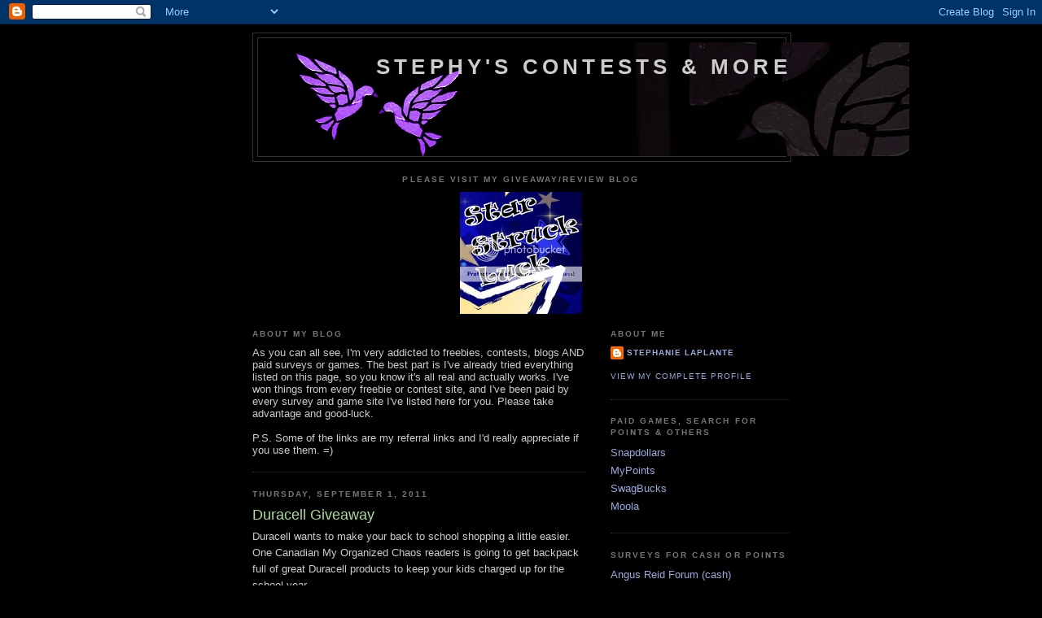

--- FILE ---
content_type: text/html; charset=UTF-8
request_url: https://stephanie-laplante.blogspot.com/2011/09/duracell-giveaway.html
body_size: 21433
content:
<!DOCTYPE html>
<html dir='ltr'>
<head>
<link href='https://www.blogger.com/static/v1/widgets/2944754296-widget_css_bundle.css' rel='stylesheet' type='text/css'/>
<meta content='text/html; charset=UTF-8' http-equiv='Content-Type'/>
<meta content='blogger' name='generator'/>
<link href='https://stephanie-laplante.blogspot.com/favicon.ico' rel='icon' type='image/x-icon'/>
<link href='http://stephanie-laplante.blogspot.com/2011/09/duracell-giveaway.html' rel='canonical'/>
<link rel="alternate" type="application/atom+xml" title="Stephy&#39;s Contests &amp; More - Atom" href="https://stephanie-laplante.blogspot.com/feeds/posts/default" />
<link rel="alternate" type="application/rss+xml" title="Stephy&#39;s Contests &amp; More - RSS" href="https://stephanie-laplante.blogspot.com/feeds/posts/default?alt=rss" />
<link rel="service.post" type="application/atom+xml" title="Stephy&#39;s Contests &amp; More - Atom" href="https://www.blogger.com/feeds/4613516676326993906/posts/default" />

<link rel="alternate" type="application/atom+xml" title="Stephy&#39;s Contests &amp; More - Atom" href="https://stephanie-laplante.blogspot.com/feeds/2065810782126398251/comments/default" />
<!--Can't find substitution for tag [blog.ieCssRetrofitLinks]-->
<meta content='http://stephanie-laplante.blogspot.com/2011/09/duracell-giveaway.html' property='og:url'/>
<meta content='Duracell Giveaway' property='og:title'/>
<meta content='Duracell wants to make your back to school shopping a little easier. One Canadian My Organized Chaos readers is going to get backpack full o...' property='og:description'/>
<title>Stephy&#39;s Contests &amp; More: Duracell Giveaway</title>
<style id='page-skin-1' type='text/css'><!--
/*
-----------------------------------------------
Blogger Template Style
Name:     Minima Black
Date:     26 Feb 2004
Updated by: Blogger Team
----------------------------------------------- */
/* Use this with templates/template-twocol.html */
body {
background:#000000;
margin:0;
color:#cccccc;
font: x-small "Trebuchet MS", Trebuchet, Verdana, Sans-serif;
font-size/* */:/**/small;
font-size: /**/small;
text-align: center;
}
a:link {
color:#99aadd;
text-decoration:none;
}
a:visited {
color:#aa77aa;
text-decoration:none;
}
a:hover {
color:#aadd99;
text-decoration:underline;
}
a img {
border-width:0;
}
/* Header
-----------------------------------------------
*/
#header-wrapper {
width:660px;
margin:0 auto 10px;
border:1px solid #333333;
}
#header-inner {
background-position: center;
margin-left: auto;
margin-right: auto;
}
#header {
margin: 5px;
border: 1px solid #333333;
text-align: center;
color:#cccccc;
}
#header h1 {
margin:5px 5px 0;
padding:15px 20px .25em;
line-height:1.2em;
text-transform:uppercase;
letter-spacing:.2em;
font: normal bold 200% 'Trebuchet MS',Trebuchet,Verdana,Sans-serif;
}
#header a {
color:#cccccc;
text-decoration:none;
}
#header a:hover {
color:#cccccc;
}
#header .description {
margin:0 5px 5px;
padding:0 20px 15px;
max-width:700px;
text-transform:uppercase;
letter-spacing:.2em;
line-height: 1.4em;
font: normal normal 78% 'Trebuchet MS', Trebuchet, Verdana, Sans-serif;
color: #777777;
}
#header img {
margin-left: auto;
margin-right: auto;
}
/* Outer-Wrapper
----------------------------------------------- */
#outer-wrapper {
width: 660px;
margin:0 auto;
padding:10px;
text-align:left;
font: normal normal 100% 'Trebuchet MS',Trebuchet,Verdana,Sans-serif;
}
#main-wrapper {
width: 410px;
float: left;
word-wrap: break-word; /* fix for long text breaking sidebar float in IE */
overflow: hidden;     /* fix for long non-text content breaking IE sidebar float */
}
#sidebar-wrapper {
width: 220px;
float: right;
word-wrap: break-word; /* fix for long text breaking sidebar float in IE */
overflow: hidden;     /* fix for long non-text content breaking IE sidebar float */
}
/* Headings
----------------------------------------------- */
h2 {
margin:1.5em 0 .75em;
font:normal bold 78% 'Trebuchet MS',Trebuchet,Arial,Verdana,Sans-serif;
line-height: 1.4em;
text-transform:uppercase;
letter-spacing:.2em;
color:#777777;
}
/* Posts
-----------------------------------------------
*/
h2.date-header {
margin:1.5em 0 .5em;
}
.post {
margin:.5em 0 1.5em;
border-bottom:1px dotted #333333;
padding-bottom:1.5em;
}
.post h3 {
margin:.25em 0 0;
padding:0 0 4px;
font-size:140%;
font-weight:normal;
line-height:1.4em;
color:#aadd99;
}
.post h3 a, .post h3 a:visited, .post h3 strong {
display:block;
text-decoration:none;
color:#aadd99;
font-weight:bold;
}
.post h3 strong, .post h3 a:hover {
color:#cccccc;
}
.post-body {
margin:0 0 .75em;
line-height:1.6em;
}
.post-body blockquote {
line-height:1.3em;
}
.post-footer {
margin: .75em 0;
color:#777777;
text-transform:uppercase;
letter-spacing:.1em;
font: normal normal 78% 'Trebuchet MS', Trebuchet, Arial, Verdana, Sans-serif;
line-height: 1.4em;
}
.comment-link {
margin-left:.6em;
}
.post img, table.tr-caption-container {
padding:4px;
border:1px solid #333333;
}
.tr-caption-container img {
border: none;
padding: 0;
}
.post blockquote {
margin:1em 20px;
}
.post blockquote p {
margin:.75em 0;
}
/* Comments
----------------------------------------------- */
#comments h4 {
margin:1em 0;
font-weight: bold;
line-height: 1.4em;
text-transform:uppercase;
letter-spacing:.2em;
color: #777777;
}
#comments-block {
margin:1em 0 1.5em;
line-height:1.6em;
}
#comments-block .comment-author {
margin:.5em 0;
}
#comments-block .comment-body {
margin:.25em 0 0;
}
#comments-block .comment-footer {
margin:-.25em 0 2em;
line-height: 1.4em;
text-transform:uppercase;
letter-spacing:.1em;
}
#comments-block .comment-body p {
margin:0 0 .75em;
}
.deleted-comment {
font-style:italic;
color:gray;
}
.feed-links {
clear: both;
line-height: 2.5em;
}
#blog-pager-newer-link {
float: left;
}
#blog-pager-older-link {
float: right;
}
#blog-pager {
text-align: center;
}
/* Sidebar Content
----------------------------------------------- */
.sidebar {
color: #999999;
line-height: 1.5em;
}
.sidebar ul {
list-style:none;
margin:0 0 0;
padding:0 0 0;
}
.sidebar li {
margin:0;
padding-top:0;
padding-right:0;
padding-bottom:.25em;
padding-left:15px;
text-indent:-15px;
line-height:1.5em;
}
.sidebar .widget, .main .widget {
border-bottom:1px dotted #333333;
margin:0 0 1.5em;
padding:0 0 1.5em;
}
.main .Blog {
border-bottom-width: 0;
}
/* Profile
----------------------------------------------- */
.profile-img {
float: left;
margin-top: 0;
margin-right: 5px;
margin-bottom: 5px;
margin-left: 0;
padding: 4px;
border: 1px solid #333333;
}
.profile-data {
margin:0;
text-transform:uppercase;
letter-spacing:.1em;
font: normal normal 78% 'Trebuchet MS', Trebuchet, Arial, Verdana, Sans-serif;
color: #777777;
font-weight: bold;
line-height: 1.6em;
}
.profile-datablock {
margin:.5em 0 .5em;
}
.profile-textblock {
margin: 0.5em 0;
line-height: 1.6em;
}
.profile-link {
font: normal normal 78% 'Trebuchet MS', Trebuchet, Arial, Verdana, Sans-serif;
text-transform: uppercase;
letter-spacing: .1em;
}
/* Footer
----------------------------------------------- */
#footer {
width:660px;
clear:both;
margin:0 auto;
padding-top:15px;
line-height: 1.6em;
text-transform:uppercase;
letter-spacing:.1em;
text-align: center;
}

--></style>
<link href='https://www.blogger.com/dyn-css/authorization.css?targetBlogID=4613516676326993906&amp;zx=bfefe502-b2fd-442d-95ea-152b46a4b341' media='none' onload='if(media!=&#39;all&#39;)media=&#39;all&#39;' rel='stylesheet'/><noscript><link href='https://www.blogger.com/dyn-css/authorization.css?targetBlogID=4613516676326993906&amp;zx=bfefe502-b2fd-442d-95ea-152b46a4b341' rel='stylesheet'/></noscript>
<meta name='google-adsense-platform-account' content='ca-host-pub-1556223355139109'/>
<meta name='google-adsense-platform-domain' content='blogspot.com'/>

<!-- data-ad-client=ca-pub-5826726073719840 -->

</head>
<body>
<div class='navbar section' id='navbar'><div class='widget Navbar' data-version='1' id='Navbar1'><script type="text/javascript">
    function setAttributeOnload(object, attribute, val) {
      if(window.addEventListener) {
        window.addEventListener('load',
          function(){ object[attribute] = val; }, false);
      } else {
        window.attachEvent('onload', function(){ object[attribute] = val; });
      }
    }
  </script>
<div id="navbar-iframe-container"></div>
<script type="text/javascript" src="https://apis.google.com/js/platform.js"></script>
<script type="text/javascript">
      gapi.load("gapi.iframes:gapi.iframes.style.bubble", function() {
        if (gapi.iframes && gapi.iframes.getContext) {
          gapi.iframes.getContext().openChild({
              url: 'https://www.blogger.com/navbar/4613516676326993906?po\x3d2065810782126398251\x26origin\x3dhttps://stephanie-laplante.blogspot.com',
              where: document.getElementById("navbar-iframe-container"),
              id: "navbar-iframe"
          });
        }
      });
    </script><script type="text/javascript">
(function() {
var script = document.createElement('script');
script.type = 'text/javascript';
script.src = '//pagead2.googlesyndication.com/pagead/js/google_top_exp.js';
var head = document.getElementsByTagName('head')[0];
if (head) {
head.appendChild(script);
}})();
</script>
</div></div>
<div id='outer-wrapper'><div id='wrap2'>
<!-- skip links for text browsers -->
<span id='skiplinks' style='display:none;'>
<a href='#main'>skip to main </a> |
      <a href='#sidebar'>skip to sidebar</a>
</span>
<div id='header-wrapper'>
<div class='header section' id='header'><div class='widget Header' data-version='1' id='Header1'>
<div id='header-inner' style='background-image: url("https://blogger.googleusercontent.com/img/b/R29vZ2xl/AVvXsEhM40fQItifC5vnK1F3W0ewR3i9SqazJg-YPxMRW6KEwOaWiuigg2X3pXMeb7C9se9gthgKd9nVg9m_tpsE2Ps5sa-G-FlG56EsXecxbdi-AwPU748iMQTXy6CBszs7IPZTxnXJ4bYyDDQ/s1600-r/glass-stained-039.gif"); background-position: left; width: 800px; min-height: 140px; _height: 140px; background-repeat: no-repeat; '>
<div class='titlewrapper' style='background: transparent'>
<h1 class='title' style='background: transparent; border-width: 0px'>
<a href='https://stephanie-laplante.blogspot.com/'>
Stephy&#39;s Contests &amp; More
</a>
</h1>
</div>
<div class='descriptionwrapper'>
<p class='description'><span>
</span></p>
</div>
</div>
</div></div>
</div>
<div id='content-wrapper'>
<div id='crosscol-wrapper' style='text-align:center'>
<div class='crosscol section' id='crosscol'><div class='widget HTML' data-version='1' id='HTML2'>
<h2 class='title'>Please Visit My Giveaway/Review Blog</h2>
<div class='widget-content'>
<a href="http://starstruckluck.blogspot.com/" target="_blank"><img alt="Today&#39;s Diva" src="https://lh3.googleusercontent.com/blogger_img_proxy/AEn0k_uf0xcgcy8FGypAlxtHBXF8wiqjgrPE8wJZGI_mVKd7y1fJjrnvoAcU_EbLG2EvykTykoBsMmwESOQ2iK8Ys3hy3RNDdzCWR2zaSN1rali05t8GlDis229vuFXrSA3gvikuSjwRMhS6BLqPXe8=s0-d"></a>
</div>
<div class='clear'></div>
</div></div>
</div>
<div id='main-wrapper'>
<div class='main section' id='main'><div class='widget Text' data-version='1' id='Text1'>
<h2 class='title'>About My Blog</h2>
<div class='widget-content'>
As you can all see, I'm very addicted to freebies, contests, blogs AND paid surveys or games. The best part is I've already tried everything listed on this page, so you know it's all real and actually works. I've won things from every freebie or contest site, and I've been paid by every survey and game site I've listed here for you. Please take advantage and good-luck.<br /><br />P.S. Some of the links are my referral links and I'd really appreciate if you use them. =)<br />
</div>
<div class='clear'></div>
</div><div class='widget Blog' data-version='1' id='Blog1'>
<div class='blog-posts hfeed'>

          <div class="date-outer">
        
<h2 class='date-header'><span>Thursday, September 1, 2011</span></h2>

          <div class="date-posts">
        
<div class='post-outer'>
<div class='post hentry uncustomized-post-template' itemprop='blogPost' itemscope='itemscope' itemtype='http://schema.org/BlogPosting'>
<meta content='4613516676326993906' itemprop='blogId'/>
<meta content='2065810782126398251' itemprop='postId'/>
<a name='2065810782126398251'></a>
<h3 class='post-title entry-title' itemprop='name'>
Duracell Giveaway
</h3>
<div class='post-header'>
<div class='post-header-line-1'></div>
</div>
<div class='post-body entry-content' id='post-body-2065810782126398251' itemprop='description articleBody'>
Duracell wants to make your back to school shopping a little easier. One Canadian My Organized Chaos readers is going to get backpack full of great Duracell products to keep your kids charged up for the school year.<br />
Included in this prize &#8211; valued at $240 is:<br />
&#9632;Duracell Instant, Powerhouse and Pocket USB chargers<br />
&#9632;Duracell Mini charger<br />
&#9632;A selection of rechargeable batteries to power up for the school year<br />
<br />
<a href="http://www.myorganizedchaos.net/2011/09/duracell-back-to-school-giveaway">http://www.myorganizedchaos.net/2011/09/duracell-back-to-school-giveaway</a> Ends Sept 10
<div style='clear: both;'></div>
</div>
<div class='post-footer'>
<div class='post-footer-line post-footer-line-1'>
<span class='post-author vcard'>
Posted by
<span class='fn' itemprop='author' itemscope='itemscope' itemtype='http://schema.org/Person'>
<meta content='https://www.blogger.com/profile/07139813157169573720' itemprop='url'/>
<a class='g-profile' href='https://www.blogger.com/profile/07139813157169573720' rel='author' title='author profile'>
<span itemprop='name'>Stephanie LaPlante</span>
</a>
</span>
</span>
<span class='post-timestamp'>
at
<meta content='http://stephanie-laplante.blogspot.com/2011/09/duracell-giveaway.html' itemprop='url'/>
<a class='timestamp-link' href='https://stephanie-laplante.blogspot.com/2011/09/duracell-giveaway.html' rel='bookmark' title='permanent link'><abbr class='published' itemprop='datePublished' title='2011-09-01T12:40:00-07:00'>12:40&#8239;PM</abbr></a>
</span>
<span class='post-comment-link'>
</span>
<span class='post-icons'>
<span class='item-control blog-admin pid-1971894728'>
<a href='https://www.blogger.com/post-edit.g?blogID=4613516676326993906&postID=2065810782126398251&from=pencil' title='Edit Post'>
<img alt='' class='icon-action' height='18' src='https://resources.blogblog.com/img/icon18_edit_allbkg.gif' width='18'/>
</a>
</span>
</span>
<div class='post-share-buttons goog-inline-block'>
</div>
</div>
<div class='post-footer-line post-footer-line-2'>
<span class='post-labels'>
</span>
</div>
<div class='post-footer-line post-footer-line-3'>
<span class='post-location'>
</span>
</div>
</div>
</div>
<div class='comments' id='comments'>
<a name='comments'></a>
<h4>No comments:</h4>
<div id='Blog1_comments-block-wrapper'>
<dl class='avatar-comment-indent' id='comments-block'>
</dl>
</div>
<p class='comment-footer'>
<div class='comment-form'>
<a name='comment-form'></a>
<h4 id='comment-post-message'>Post a Comment</h4>
<p>
</p>
<a href='https://www.blogger.com/comment/frame/4613516676326993906?po=2065810782126398251&hl=en&saa=85391&origin=https://stephanie-laplante.blogspot.com' id='comment-editor-src'></a>
<iframe allowtransparency='true' class='blogger-iframe-colorize blogger-comment-from-post' frameborder='0' height='410px' id='comment-editor' name='comment-editor' src='' width='100%'></iframe>
<script src='https://www.blogger.com/static/v1/jsbin/2830521187-comment_from_post_iframe.js' type='text/javascript'></script>
<script type='text/javascript'>
      BLOG_CMT_createIframe('https://www.blogger.com/rpc_relay.html');
    </script>
</div>
</p>
</div>
</div>

        </div></div>
      
</div>
<div class='blog-pager' id='blog-pager'>
<span id='blog-pager-newer-link'>
<a class='blog-pager-newer-link' href='https://stephanie-laplante.blogspot.com/2011/09/high-performance-sport-toys-giveaway.html' id='Blog1_blog-pager-newer-link' title='Newer Post'>Newer Post</a>
</span>
<span id='blog-pager-older-link'>
<a class='blog-pager-older-link' href='https://stephanie-laplante.blogspot.com/2011/09/frecklebox-giveaway.html' id='Blog1_blog-pager-older-link' title='Older Post'>Older Post</a>
</span>
<a class='home-link' href='https://stephanie-laplante.blogspot.com/'>Home</a>
</div>
<div class='clear'></div>
<div class='post-feeds'>
<div class='feed-links'>
Subscribe to:
<a class='feed-link' href='https://stephanie-laplante.blogspot.com/feeds/2065810782126398251/comments/default' target='_blank' type='application/atom+xml'>Post Comments (Atom)</a>
</div>
</div>
</div><div class='widget HTML' data-version='1' id='HTML3'>
<h2 class='title'>Swidget 1.0 3</h2>
<div class='widget-content'>
<script src="//cdn.widgetserver.com/syndication/subscriber/InsertWidget.js" type="text/javascript"></script><script>if (WIDGETBOX) WIDGETBOX.renderWidget('86da82e8-4c89-47e3-8a87-72ef3d9b7cdb');</script><noscript>Get the <a href="http://www.widgetbox.com/widget/swidget-10">Swidget 1.0</a> widget and many other <a href="http://www.widgetbox.com/">great free widgets</a> at <a href="http://www.widgetbox.com">Widgetbox</a>! Not seeing a widget? (<a href="http://docs.widgetbox.com/using-widgets/installing-widgets/why-cant-i-see-my-widget/">More info</a>)</noscript>
</div>
<div class='clear'></div>
</div></div>
</div>
<div id='sidebar-wrapper'>
<div class='sidebar section' id='sidebar'><div class='widget Profile' data-version='1' id='Profile1'>
<h2>About Me</h2>
<div class='widget-content'>
<dl class='profile-datablock'>
<dt class='profile-data'>
<a class='profile-name-link g-profile' href='https://www.blogger.com/profile/07139813157169573720' rel='author' style='background-image: url(//www.blogger.com/img/logo-16.png);'>
Stephanie LaPlante
</a>
</dt>
</dl>
<a class='profile-link' href='https://www.blogger.com/profile/07139813157169573720' rel='author'>View my complete profile</a>
<div class='clear'></div>
</div>
</div><div class='widget LinkList' data-version='1' id='LinkList2'>
<h2>Paid Games, Search For Points &amp; Others</h2>
<div class='widget-content'>
<ul>
<li><a href='http://www.snapdollars.com/index/wild_one1986'>Snapdollars</a></li>
<li><a href='https://www.mypoints.com/emp/u/welcome/completeRegistration.vm?s=jIyGR2QAI_NgKp_YRvtEiVU3FAn-'>MyPoints</a></li>
<li><a href='http://www.swagbucks.com/refer/stephy905'>SwagBucks</a></li>
<li><a href='http://www.moola.com/moopubs/b2b/exc/join.jsp?sid=4d6a55744d6a6b794d546b3d-2'>Moola</a></li>
</ul>
<div class='clear'></div>
</div>
</div><div class='widget LinkList' data-version='1' id='LinkList3'>
<h2>Surveys For Cash Or Points</h2>
<div class='widget-content'>
<ul>
<li><a href='https://www.angusreidforum.com/Portal/p.aspx'>Angus Reid Forum (cash)</a></li>
<li><a href='http://www.globaltestmarket.com/'>Global Test Market (points for cash)</a></li>
<li><a href='https://register.i-say.com/research/links/20007/index.php?AID=1005139571'>Ipsos i-Say (points for cash)</a></li>
<li><a href='http://ca.lightspeedpanel.com/CA/public/index.ca'>Lightspeed Panel (points for cash)</a></li>
<li><a href='https://www.opinionsquare.com/Home.aspx'>OpinionSquare (points for prizes)</a></li>
<li><a href='http://www.surveylion.com/signup.php?refid=196182'>Survey Lion (cash)</a></li>
<li><a href='http://www.surveyspot.com/'>Survey Spot (points for cash)</a></li>
<li><a href='http://www.webperspectives.ca/index.php?id=20'>Web Perspectives (cash or sweepstakes)</a></li>
</ul>
<div class='clear'></div>
</div>
</div><div class='widget LinkList' data-version='1' id='LinkList1'>
<h2>Contests &amp; Freebies</h2>
<div class='widget-content'>
<ul>
<li><a href='http://game.giveawayoftheday.com/'>Game Giveaway of the Day</a></li>
<li><a href='http://www.redflagdeals.com/'>Red Flag Deals</a></li>
<li><a href='http://forum.smartcanucks.ca/canadian-freebies-samples/'>Smart Canucks</a></li>
<li><a href='http://s2.excoboard.com/exco/index.php?boardid=5429'>Great White North Freebies</a></li>
<li><a href='http://www.contestgirl.com/'>Contest Girl</a></li>
</ul>
<div class='clear'></div>
</div>
</div><div class='widget HTML' data-version='1' id='HTML4'>
<h2 class='title'>Websites 2 Visit</h2>
<div class='widget-content'>
<center><a href="http://makingjewelrysupplies.com/beads/">Beads Jewelry Supply</a>

</center>
Free <a href="http://www.sweepsadvantage.com">Sweepstakes</a> and <a href="http://www.sweepsadvantage.com/contest">Contest</a>
</div>
<div class='clear'></div>
</div><div class='widget Followers' data-version='1' id='Followers1'>
<h2 class='title'>Followers</h2>
<div class='widget-content'>
<div id='Followers1-wrapper'>
<div style='margin-right:2px;'>
<div><script type="text/javascript" src="https://apis.google.com/js/platform.js"></script>
<div id="followers-iframe-container"></div>
<script type="text/javascript">
    window.followersIframe = null;
    function followersIframeOpen(url) {
      gapi.load("gapi.iframes", function() {
        if (gapi.iframes && gapi.iframes.getContext) {
          window.followersIframe = gapi.iframes.getContext().openChild({
            url: url,
            where: document.getElementById("followers-iframe-container"),
            messageHandlersFilter: gapi.iframes.CROSS_ORIGIN_IFRAMES_FILTER,
            messageHandlers: {
              '_ready': function(obj) {
                window.followersIframe.getIframeEl().height = obj.height;
              },
              'reset': function() {
                window.followersIframe.close();
                followersIframeOpen("https://www.blogger.com/followers/frame/4613516676326993906?colors\x3dCgt0cmFuc3BhcmVudBILdHJhbnNwYXJlbnQaByM5OTk5OTkiByM5OWFhZGQqByMwMDAwMDAyByNhYWRkOTk6ByM5OTk5OTlCByM5OWFhZGRKByM3Nzc3NzdSByM5OWFhZGRaC3RyYW5zcGFyZW50\x26pageSize\x3d21\x26hl\x3den\x26origin\x3dhttps://stephanie-laplante.blogspot.com");
              },
              'open': function(url) {
                window.followersIframe.close();
                followersIframeOpen(url);
              }
            }
          });
        }
      });
    }
    followersIframeOpen("https://www.blogger.com/followers/frame/4613516676326993906?colors\x3dCgt0cmFuc3BhcmVudBILdHJhbnNwYXJlbnQaByM5OTk5OTkiByM5OWFhZGQqByMwMDAwMDAyByNhYWRkOTk6ByM5OTk5OTlCByM5OWFhZGRKByM3Nzc3NzdSByM5OWFhZGRaC3RyYW5zcGFyZW50\x26pageSize\x3d21\x26hl\x3den\x26origin\x3dhttps://stephanie-laplante.blogspot.com");
  </script></div>
</div>
</div>
<div class='clear'></div>
</div>
</div><div class='widget HTML' data-version='1' id='HTML1'>
<h2 class='title'>Fun Blogs &amp; Giveaways</h2>
<div class='widget-content'>
<center><div align="center"><a title="Glimpse Reviews" href="http://glimpse-reviews.blogspot.ca/p/holiday-gift-guide-2014.html"><img style="border: currentColor; border-image: none;" alt="Glimpse Reviews" src="https://lh3.googleusercontent.com/blogger_img_proxy/AEn0k_uV6qnc7fVUsZy3CotbcQa3oB95qCB7tPsUellLGD_s941jlJ_KP3tGUAvRRFH9SXDNVM0TBmOBYn1HQSPVqY-DnYywktrI6nFgUlCLqldzdY-7RQfkNL-mpgiYLfcfxDlgVYufSary-d9FM_Vwz3ufTTTl=s0-d" /></a>
</div><center><em></em><center><centet><a href="http://www.onceuponatwilight.com/"><img alt="Once Upon a Twilight" src="https://lh3.googleusercontent.com/blogger_img_proxy/AEn0k_uEsxu0f-r03M_gPqr0SHoqEZrnDYBhb5ThJvkjJP-FWLXgG2awmGPKXu-fKy1E1WMtxh9PW9CuiIRdv9YYe8QzerOJACwnABZ0XBj-cUAn8HCM7l19vmXUtdBZ1wrTn9WFwuHTr487EshqOksxxhGDZ6MJ7-5MNFdOHJuB83g=s0-d" /></a><center><center><center><div align="center"><center><center><center><center><center><center><center><center><img width="125" height="125" alt="My Wee View" src="https://lh3.googleusercontent.com/blogger_img_proxy/AEn0k_uKh0YClmnH5Ot9Wgoqs9eBut2vKF2NJqF747QKZHdQEV5esINTA9Vl6GNep3mZRyS_JXN35EUeaRcW-DZqssMKTXMHbKI=s0-d" border="0" /></center><center><img alt="Free Coupons Canada" src="https://lh3.googleusercontent.com/blogger_img_proxy/AEn0k_t3FAgzKDtIaok-l3z0IyTHTxuFUvyGL6PWjfL_HOV5HfoxrIFZA4ffm05sDQqz5yb0mjctTFS_LoEpPH7fKKuwKps0=s0-d" /></center><center><img width="130" height="130" alt="FeistyFrugalFabulous" src="https://lh3.googleusercontent.com/blogger_img_proxy/AEn0k_viUeK4Z3F29w60rxj7FfG61dEVYUxf5ukk1gw2VGyylCaiRZw7R_o2XJXCCFIKSily2KksRMKwPArSyrXmSDmxddT6x_9uv3Ipe8PxUM65Z_eFRKwvE7jG-GbR0i-_5MuJP1QmB0hWh0CM7YoXk1t0fozqA_yS=s0-d" border="0" /></center></center></center><center><a href="http://www.aubutfamily.com/"><img src="https://lh3.googleusercontent.com/blogger_img_proxy/AEn0k_tNsCG8MMrolCETi2XwWwL8Xke2rXitm5c9OGB9BaH-6Eln3mAqr2ObkDWzw9bsabxK2DH1l21dod2zySg4GUDawR0QiUMoBeYF4DtEf8ttcPCoe2RDWx7OkEyy5xQXECbmLy138j2CXFU3T3djXU4=s0-d" border="0" /></a>
<a href="http://www.sweeps4bloggers.com/" rel="nofollow"><img alt="Sweeps4Bloggers" src="https://lh3.googleusercontent.com/blogger_img_proxy/AEn0k_uPhLER2deSYPm4MDdlxq39lKztSE7QYqtnFnc6Wjyh0QMGqNAw9UMwNvfqu6XYAm6j4gx1ksvfsOnmbjp7PUW23W6BlX6NRjm1TYRAefGoJpam-HRCbGL8WvYZn2CxqUY6_K-nfVu2=s0-d" /></a>
<a href="http://www.fabulousfunfinds.com/" target="_blank"><img alt="Fabulous Fun Finds" src="https://lh3.googleusercontent.com/blogger_img_proxy/AEn0k_ugHAP_85ZWpIHKA0y-CYb1V4DYA-O7tzare-th_xeBCNUXJymw32_AhPMohMQUckuCp1-9F5e6h5ReN-P1qJtKiZLmmpjeA5iUCMvyb0nYZcwOeDoGOtLUr6q4XVksVaykFspClO7idHWPFa0ttcWRRY-9gbUTumXOS0vafyCXmNibug=s0-d" /></a></center></center></center></center></center></center></div></center><center><a href="http://www.sarahsblogoffun.blogspot.com/" target="_blank"><img src="https://lh3.googleusercontent.com/blogger_img_proxy/AEn0k_tmHsUM_Nv5PBrGd8NsaY1Hm8U6XYaNFcz7vaEdrBh1DF2spRGJr2uoJuRsezVIGWOo8SI91QpsHVs_LMyXB3zdfb5QeyIw8dQK3Ma_JGPOHTnCno53AkV56E6vzMDhgFfNycA4_VFISFOasMM0Kldlb77B3fYvNqMDFkw0xahF-cpTT3f-F31mYLs=s0-d" /></a><a href="http://leslielovesveggies.net/">
<img src="https://lh3.googleusercontent.com/blogger_img_proxy/AEn0k_sFo-un74HxsrFqp4prHu0PWsA4YhYWQNu4d8UjV2SmBBWMWjun_H9kMxhLtji5k9Z1GIKlGVP62eGeU9HaO3Jc1Npn-UfVSbQ4wHYntHgOcRoqkV_n0vQudcKiEjrsW_e6cl-Uq8FXDKvFfNkQLg=s0-d" /></a></center><center> <a href="http://burningmoonproducts.blogspot.com/" target="_blank"><img width="125" height="125" src="https://lh3.googleusercontent.com/blogger_img_proxy/AEn0k_txk1rjmSUGtPuvaJUGZ8HtqFIfKUFh9dApIR319H7F9PfW-yWgdTEnY8v0WiVCIHo-im3sjgkrBSd57VBcgxsAFMvZe24Pc1BDoRnzW4G_Dpk61Y9Eb_pJMEHROr4Do25huF_URVNCWIp3WKf3ENMrr7qt0L9Iroerop1osOb85D3JFRw=s0-d" /></a></center></center></center><center><img src="https://lh3.googleusercontent.com/blogger_img_proxy/AEn0k_t_c9hPpbsJWIcLJJeBkCyC5wmfcF-Z2_zR0k5UecM6SWFPBFxYQdL2DbmOKtXcJ_xiu5YCSuWbwoe4A49zB_Bk3HvE6gJ9WjeHISiy7zp3LdAoz3npr12okdvtJsNze7_zMA=s0-d" />
<a href="http://www.myorganizedchaos.net/"><img src="https://lh3.googleusercontent.com/blogger_img_proxy/AEn0k_tutufXGnE5isYacUILpCfCJos7i7L_GCUWA27F87mi3h9VHDY3XhMD9GeqC2JNWs2Tc1HlgTemw0YTUZL32S-3LrA46nMtUxYMuXk5Z3o39EISxFT9VkXPGNX5tFPzGo7IxXHvuDmErnlm8f0pww=s0-d" /></a>
<a href="http://twoclassychics.com/" target="_blank"><img alt="Two Classy Chics" src="https://lh3.googleusercontent.com/blogger_img_proxy/AEn0k_v_Qt56_QugsYukhdYt0PH3FBKGxMeA9gnpSzNrdyyc8teFrNYhqE0tuN6Rdwx9MwMaMF6D8X13MY6BSWz4R8FHTbGmu3K2xmB0DJYkSV0r8q4auY_N_izuMXmWhMs75g=s0-d" border="0" /></a></center><center><a href="http://intheknowmom.net/"><img width="150" src="https://lh3.googleusercontent.com/blogger_img_proxy/AEn0k_sPAB9VtK8h2l5IJwq7sjnbl1bamWxF0QQhp4nu7GwVJ0TzAnxp_UVNt1KKp-wHjNJ-mJUrxcFBjPzxvU7YnT0sRWFh9tIjvC2kyfprnnVOAFIhk-6MAisPX5vpOmdMiym5Vo6yQN4iSw=s0-d" /></a></center><center><a title="One Savvy Mom" href="http://www.savvycouponmommy.blogspot.com/"><img style="border: currentColor; border-image: none;" alt="One Savvy Mom" src="https://lh3.googleusercontent.com/blogger_img_proxy/AEn0k_vRylbCV3Xt5NX2Faw3VD8berqyrSL_c-X7GD13DeaWnqgyLFgaGn832weolXsvWAi_7SofmnjGZOKq3EK2uLVGXXUp=s0-d" /></a></center><center><a href="http://pawsitiveliving.ca/" target="_blank"><img alt="Pawberry Lane" src="https://lh3.googleusercontent.com/blogger_img_proxy/AEn0k_tjUS-UhapoWOjo7F23WaGeKDcsF2eqQx7p3PaOnkSIRxbrgIvg-BlQS8YVXkulX6uNCkMdApTVIWacSeh4QUKZAyYtvqLFH4JOJDEB10N8bBrTSU2HffPDd24WMN3o4w=s0-d" border="0" /></a></center><center><a href="http://pawsitiveliving.ca/" target="_blank"><img alt="Pawberry Lane" src="https://lh3.googleusercontent.com/blogger_img_proxy/AEn0k_tZ5fVcC4FANqrUjhLef7YPdLpQ3BgL-FEQVY-ZTPgG5WBQLcS14KDIWGcm9LstBWn4m596q_RX7cf26RNp6XoJ89BmkbZMBZFsFi48L0mBO2DKYjegGaVZqcH7MkO8s1z7ypeLqrg=s0-d" border="0" /></a>
<em><a href="http://glimpse-reviews.blogspot.com/"><img src="https://lh5.googleusercontent.com/-8JxB-Q7S8Ts/TkbP0tyUPpI/AAAAAAAABp0/io17IXlKu48/button4%252520copy.jpg" / /></a></em></center><center><a href="http://www.mommykatandkids.com/" target="_blank"><img alt="Mommy Kat and Kids" src="https://lh3.googleusercontent.com/blogger_img_proxy/AEn0k_sEFEZuCIQKVPH9dc4TSAT_avYryPM1LgLh_uYXHth7dF0gXv62shnwmFLI8v1i2SnotHhgiCVaiANPAuQCPgHKYhlIU_zInh53swED9vUHIMAnHHU2a1Ls0i2Biwh84_1H=s0-d" /></a></center><center><center><a title="Faces By Farah" href="http://www.facesbyfarah.com/"><img alt="Faces by Farah" src="https://lh3.googleusercontent.com/blogger_img_proxy/AEn0k_s0S2HRQcLhEL6ntDnQ1Nz5ItXCuBFWTXurydT8zxmxcfC88OWPfn-Gy843No9JXG3LLqPZQROVE9DO928yakHxjqRiysun_kIC-85iZjHWE5Z1veK1fNPWP0xSwZANgl3DVKWtVs1_o6KZyrjITfWhCww4ywJ4Jec4CX4iGrFsh05M2O5YOOjXGcfhWBg=s0-d" /></a></center></center> <center><a href="http://mommymoment.ca/"><img title="Mommy Moment" alt="Mommy Moment" src="https://lh3.googleusercontent.com/blogger_img_proxy/AEn0k_s8KNV79gGAhTpoyRFdZ220DF5_kueK5t4oCO31mXZDWgLliPaaXpBoSm1ODL8P2c7Y3_O3iV_L5JnnqsAsgePIgcUT4TqqyTCZQJKFLWGs9aIR31Hah1dTr_kbqw0c1f8YYCk=s0-d" /></a></center><center><a href="http://40plussinglebbw.blogspot.com/" target="_blank"><img src="https://lh3.googleusercontent.com/blogger_img_proxy/AEn0k_vltm3o0Jk83teeTkmr5Kuv0f3Fc0Sndkf5VS1JXeWCgvfMxB7J_gq4NzaqI8BB3f1uwh8_PPVhxmk75-qGE7l1W5Bs6sO6MFmUP0Xi0zK5Hk0fMh_tKsvP1h3_VnARxYxsMcSBMnHf-9XnMKkWn-EKFedBMw=s0-d" border="0" /></a></center><center><a style="text-align: left; font-size: 100%;" href="http://www.everythingupclose.com/" target="_blank"><img alt="Everything Up Close" src="https://lh3.googleusercontent.com/blogger_img_proxy/AEn0k_vW6uT_JwueQvJNV8Rus4-H-wVxh4b2oY3paWB2DSzP4qfYgs26f0UIFdrlhoKPBrmisi7Hgr6EBKXFcViXFNcx5DkjFe4qJGzxkPMLyqmG9AqbR-Ugneq0x-cyiUnF-6o4wrMzR5BBnQ=s0-d" border="0" /></a></center><center><center><a href="http://www.countrycitymouse.com/" target="_blank"><img alt="Country Mouse, City Mouse" src="https://lh3.googleusercontent.com/blogger_img_proxy/AEn0k_sqWfASASNtgCrOQ4wMiwdJ-EFJoGBvon_wNwXb9GxX2A25FCCKEI0PHqe2dYoiBcAZ7PiDcYvAhkxWtcsePWidfFaXxlBy_ml8VgOGVhkUUx_5ms6JKibJ37bIDCvT6w6nnKDapFVzQzIJJQe4fq0P5tnyKMxBjsTg0P96b5UYvkNB1A=s0-d" /></a></center><a href="http://www.talesofarantingginger.com/"><img src="https://lh3.googleusercontent.com/blogger_img_proxy/AEn0k_us3gEgtQ2fo-n4lJlpqqV6Qt5rt3PsbvIYrPz1tH-Bt23bLDIyCuWpmiiLMAZOYx3O7pn5vEqIrE3NzHMfrn3XEjSICEPJtnnDfC___4kB-ABVjyCQ4LcSyTde3ol_4dLqnJ1fMAQ=s0-d" /></a><center><center><a href="http://www.itsjustmylife.ca/"><img src="https://lh3.googleusercontent.com/blogger_img_proxy/AEn0k_uEsNpL3fyIMJUTXDkWjTlrCqZBKIRa8dQkt8icGm-2ZTCuBHYgNDJMmEmniyyC902hVqTooSmJ8N89kTekXF-dXxlaKCo7dDXI7JBhCkm0P2j5W6ra6LtWHNgillQw3pTK-eEiN1QsBEqTRohupkdaCTQ=s0-d" border="0" /></a></center></center></center></centet></center></center><center><center><center><center>
<a title="Multi-Testing Mommy:  Product Reviews, Giveaways, Recipes, Crafts and Activities for Canadian Families and Women" href="http://www.multi-testingmommy.blogspot.com/" target="new"><img width="125" height="125" alt="Multi-Testing Mommy:  Product Reviews, Giveaways, Recipes, Crafts and Activities for Canadian Families and Women" src="https://lh3.googleusercontent.com/blogger_img_proxy/AEn0k_v5izaJ8WCBgS77mxUa7QQ0_OlomBlnD5U-zItVU6HeTJ1O6Q4u1uAlFf4NY-dKPNnnFtR8nYypRw3X3DlQ-yUYRLnPHyZEYzp54tJF3fXfzIBs5T5o42f45NHnYlZlib4uuYSFUuklQps3wInB7-O7SIat7P3pQxkyS1njfXA=s0-d" /></a></center></center></center></center><center><a href="http://2justbyou.blogspot.com/" target="_blank"><img alt="blogbutton180x180" src="https://lh3.googleusercontent.com/blogger_img_proxy/AEn0k_vl2sGJYjFrIaY4LgbaQRrKH8EN1ePmYUHybB-ueegnW_abE7ADLGbEza4wyKVHzS0u-x0lGW1uSbCpLcvJw7f13EvvHUfio8FKaDJnKxuGRZDrtzjJFoaBLHOPLQTZxR0MiAo2I5aYANnc1Lk=s0-d" border="0" /></a></center><center><a href="http://oldermommystillyummy.blogspot.com/" target="_blank" border="0"><img alt="Blogger Button" src="https://lh3.googleusercontent.com/blogger_img_proxy/AEn0k_v2GkqfhWy2Oikad0hPyuRv751dKrjfokLrxg9tltedeZ10CtbNvZ-TAxUveDz8pfQ2h36XGOmS8dyUV_I_d_EbVIrlrs1Y_3Xnw9EH01buPdydYsqcVFVYOFTX4VawIwUCcv0=s0-d" border="0" /></a></center><center><a href="http://www.etsy.com/shop/LaughingVixenLounge?section_id=6739029" target="_blank"><img alt="Laughing Vixen Lounge" src="https://lh3.googleusercontent.com/blogger_img_proxy/AEn0k_t85FoOyyXYfytbM6eF8zJW-bmbLZnUHGfEZGsxoL5_AwKwSY8uFZkx7XdxJ7t7_-wQFrXlRG_Lh6URaTPfBOGQKCRrxN4Jb0fptyJMiLxjNFYg3GTquynecRw3bPbXLFp5sqVWsjraEbRK=s0-d" /></a></center><center><a href="http://kidsumers.ca/"><img src="https://lh3.googleusercontent.com/blogger_img_proxy/AEn0k_ua3X765XX5neTlwj473e_9axcNOE1lFqRWzOBmp1I5FeSNbRW-3SEw98oF6CXUn-9JqhNpTF5cXHOcUIHU8czRiHSHIDhhQ7FRWHMMiIeWbK1Imru3OoEqe4CsrgXWWh9GRduHDjoXYoK1mg=s0-d" border="0" /></a></center><center><a href="http://3boysandadog.com/" target="_blank"><img alt="3 Boys and a Dog: Homemaking &amp; Parenting Tips for Busy Folks" src="https://lh3.googleusercontent.com/blogger_img_proxy/AEn0k_syNBe9Vvs5kWK9jT85t2nJlp9RrhgB28Drwj32M_T3ICngU2vixCXh4eMdmeknpxrZH41gwASRQ84kSC0r-xLeQqz8rtb4BNcj4AEdbNTqbYwXgRHCFPnpUESM260rLbGwn8VvaeTFB6_ZOHERlOSlJK4dqw8=s0-d" border="0" /></a>
<a href="http://www.sweepstakesbug.com" target="_blank"><img src="https://lh3.googleusercontent.com/blogger_img_proxy/AEn0k_vUUU9KeCcw6BxIFNX-6bMNcKef_0r-9ZnbfCFeuFcAzfe8jVqXzjtEthdAkapATzTmeLeXBxKV1FbGjYX_MJjvCQKAp_Uxq91kQMqWIFapU24lg179IRI=s0-d" border="0" /></a></center></center>
</div>
<div class='clear'></div>
</div><div class='widget BlogList' data-version='1' id='BlogList1'>
<h2 class='title'>Blogroll</h2>
<div class='widget-content'>
<div class='blog-list-container' id='BlogList1_container'>
<ul id='BlogList1_blogs'>
<li style='display: block;'>
<div class='blog-icon'>
<img data-lateloadsrc='https://lh3.googleusercontent.com/blogger_img_proxy/AEn0k_tSoaKzhDJpsm_j30Vg75pUmplj8nJDLednhLzIePGx8nhrTKP40j1Oj85lFb41XZ-jRAyUXrlDkunWa7SLTz0hnucE2DhdMI0=s16-w16-h16' height='16' width='16'/>
</div>
<div class='blog-content'>
<div class='blog-title'>
<a href='https://penelopesoasis.com' target='_blank'>
Penelope&#39;s Oasis * A New York City Mom&#39;s Blog</a>
</div>
<div class='item-content'>
<span class='item-title'>
<a href='https://penelopesoasis.com/2026/blessing-of-the-waters.html' target='_blank'>
Blessing of the Waters
</a>
</span>
<div class='item-time'>
1 week ago
</div>
</div>
</div>
<div style='clear: both;'></div>
</li>
<li style='display: block;'>
<div class='blog-icon'>
<img data-lateloadsrc='https://lh3.googleusercontent.com/blogger_img_proxy/AEn0k_s4Mgm9UsZ6gOU8FeGaEilGq9YqIpPoSFPcjt31YJu_prNH9nQQ3Zh3Jbg0DFCgi30f7-qDxGvDLf2UCqdRxgVIoXsLYsRF_1nwzP1tsw=s16-w16-h16' height='16' width='16'/>
</div>
<div class='blog-content'>
<div class='blog-title'>
<a href='http://www.bookroomreviews.com' target='_blank'>
Book Room Reviews</a>
</div>
<div class='item-content'>
<span class='item-title'>
<a href='http://www.bookroomreviews.com/the-401k-shake-up-that-could-change-how-you-retire/?utm_source=rss&utm_medium=rss&utm_campaign=the-401k-shake-up-that-could-change-how-you-retire&utm_source=rss&utm_medium=rss&utm_campaign=the-401k-shake-up-that-could-change-how-you-retire' target='_blank'>
The 401(k) Shake-Up That Could Change How You Retire
</a>
</span>
<div class='item-time'>
5 months ago
</div>
</div>
</div>
<div style='clear: both;'></div>
</li>
<li style='display: block;'>
<div class='blog-icon'>
<img data-lateloadsrc='https://lh3.googleusercontent.com/blogger_img_proxy/AEn0k_vS9xK5TfI3peBKEpsY9NZinrOh1hhQ2FbmDjdUHiL4Y33xzSKil-g-tT_XQCKtvXc_ABFuI3HWmIEON2v0tUpUWfC0YIriHwoZhfg5=s16-w16-h16' height='16' width='16'/>
</div>
<div class='blog-content'>
<div class='blog-title'>
<a href='https://pinupcasinocanada.com/' target='_blank'>
Pawsitive Living</a>
</div>
<div class='item-content'>
<span class='item-title'>
<a href='https://www.pausitiveliving.ca/four-seasons-coloring-books/' target='_blank'>
Four Seasons Garden Coloring Books
</a>
</span>
<div class='item-time'>
4 years ago
</div>
</div>
</div>
<div style='clear: both;'></div>
</li>
<li style='display: block;'>
<div class='blog-icon'>
<img data-lateloadsrc='https://lh3.googleusercontent.com/blogger_img_proxy/AEn0k_vWfcvj58t04afHsW_4bOYaAEZ_g_JOWaeznVns83snY1ctGeWrryKFXxnPGXygIucNr4a8uztcbtcA0mDurQv5cNE0Ah1GVBLvNbqy9BrS=s16-w16-h16' height='16' width='16'/>
</div>
<div class='blog-content'>
<div class='blog-title'>
<a href='http://www.thanksmailcarrier.com/' target='_blank'>
Thanks, Mail Carrier</a>
</div>
<div class='item-content'>
<div class='item-thumbnail'>
<a href='http://www.thanksmailcarrier.com/' target='_blank'>
<img alt='' border='0' height='72' src='https://blogger.googleusercontent.com/img/b/R29vZ2xl/AVvXsEiFkoGALQqH_GDtwVHU3tfZiDw1xgJK5F9DIW4mgZZXtlLLTmeDAVymaLHRIYEv4WmgQfP-3P23OEgLOeNGv1Hvgao_08Y4XjtI8xw4_TsOYtBRl_INlarqjNHrgbPzSTXxswmI5nU7URA/s72-c/Bose+logo.png' width='72'/>
</a>
</div>
<span class='item-title'>
<a href='http://www.thanksmailcarrier.com/2019/08/bose-noise-cancelling-headphones-700-review.html' target='_blank'>
Bose Noise Cancelling Headphones 700 {Review}
</a>
</span>
<div class='item-time'>
6 years ago
</div>
</div>
</div>
<div style='clear: both;'></div>
</li>
<li style='display: block;'>
<div class='blog-icon'>
<img data-lateloadsrc='https://lh3.googleusercontent.com/blogger_img_proxy/AEn0k_vEJqDdfQG6TkS383F65oDDPbXbptk0bV4075hY7f2wXGr_zGO31WgQUgDmYLLuaSx0biLfRuBjFxUP1tM207tYe8mf3ZA5_A2nZWf0stjr=s16-w16-h16' height='16' width='16'/>
</div>
<div class='blog-content'>
<div class='blog-title'>
<a href='http://www.networkingwitches.com' target='_blank'>
NetWorking Witches</a>
</div>
<div class='item-content'>
<span class='item-title'>
<a href='http://www.networkingwitches.com/2018/12/09/tis-the-season-for-christmas-cheer-with-diplomatico-rum/' target='_blank'>
Tis the Season for Christmas Cheer With Diplomatico Rum
</a>
</span>
<div class='item-time'>
7 years ago
</div>
</div>
</div>
<div style='clear: both;'></div>
</li>
<li style='display: block;'>
<div class='blog-icon'>
<img data-lateloadsrc='https://lh3.googleusercontent.com/blogger_img_proxy/AEn0k_tzrF2IjY3mEdZoVw7cC-l7uyZ4-Gkx5GFvsuSViE2ix_CgIZjROKsXqhWE0xXdVktMvhNZwPYQijwFzj4aAp95VfvdjRg=s16-w16-h16' height='16' width='16'/>
</div>
<div class='blog-content'>
<div class='blog-title'>
<a href='http://amidlifewife.com' target='_blank'>
Two Classy Chics</a>
</div>
<div class='item-content'>
<span class='item-title'>
<a href='http://amidlifewife.com/flower-arrangement-ella-griffin/' target='_blank'>
The Flower Arrangement by Ella Griffin: Book Review
</a>
</span>
<div class='item-time'>
9 years ago
</div>
</div>
</div>
<div style='clear: both;'></div>
</li>
<li style='display: block;'>
<div class='blog-icon'>
<img data-lateloadsrc='https://lh3.googleusercontent.com/blogger_img_proxy/AEn0k_v7ecmEkdnVNzrJDuDB7SCToWMU5zffkj4HIga597huJWOfFv6j8tDMJ_8jZpBdxhE54f_2cZRIF0hBkgQC6tUOp2tMKuUK-xe0B__Je0vsfA=s16-w16-h16' height='16' width='16'/>
</div>
<div class='blog-content'>
<div class='blog-title'>
<a href='http://www.leslielovesveggies.net' target='_blank'>
Leslie Loves Veggies</a>
</div>
<div class='item-content'>
<span class='item-title'>
<a href='http://www.leslielovesveggies.net/2016/01/birchbox-subscription-box-january-2016-unboxing.html' target='_blank'>
Birchbox Subscription Box January 2016 Unboxing
</a>
</span>
<div class='item-time'>
10 years ago
</div>
</div>
</div>
<div style='clear: both;'></div>
</li>
<li style='display: block;'>
<div class='blog-icon'>
<img data-lateloadsrc='https://lh3.googleusercontent.com/blogger_img_proxy/AEn0k_uayPNZWebLFPUhBVUXs0sF8WiD-wwf5pFTf6ogjkdHZB8NLZoePfZ5ADix12pGvIRwehsNGgjyDBnR2MjO3iwvhTNal7EHD1rPNvPIkChr5w=s16-w16-h16' height='16' width='16'/>
</div>
<div class='blog-content'>
<div class='blog-title'>
<a href='http://alphabetachic.blogspot.com/' target='_blank'>
AlphaBetaChic</a>
</div>
<div class='item-content'>
<div class='item-thumbnail'>
<a href='http://alphabetachic.blogspot.com/' target='_blank'>
<img alt='' border='0' height='72' src='https://lh5.googleusercontent.com/-4E0nEqaEyrQ/UWH51nhRGHI/AAAAAAAAAIg/4TPasJg_tf8/s72-c/blogger-image-1009686084.jpg' width='72'/>
</a>
</div>
<span class='item-title'>
<a href='http://alphabetachic.blogspot.com/2013/04/heel-lees-platform-curved-wedge-heels.html' target='_blank'>
Heel Lees Platform Curved Wedge Heels
</a>
</span>
<div class='item-time'>
12 years ago
</div>
</div>
</div>
<div style='clear: both;'></div>
</li>
<li style='display: block;'>
<div class='blog-icon'>
<img data-lateloadsrc='https://lh3.googleusercontent.com/blogger_img_proxy/AEn0k_tZCTICDVed8WYt2H5HzkeCoPiyxJs-Bx0Q13w_885QqPhPIlmIYd_tf1N9oeOGgktX_4753iLMAdCc-hpAWQtg-9hpRmqPhYgZxRtA4R8hICrLZq25QPr4Ig=s16-w16-h16' height='16' width='16'/>
</div>
<div class='blog-content'>
<div class='blog-title'>
<a href='http://nailsandstuff-shannara.blogspot.com/' target='_blank'>
Nails and Stuff</a>
</div>
<div class='item-content'>
<div class='item-thumbnail'>
<a href='http://nailsandstuff-shannara.blogspot.com/' target='_blank'>
<img alt='' border='0' height='72' src='https://blogger.googleusercontent.com/img/b/R29vZ2xl/AVvXsEgPgt3Whn8C8hwjecHyTWkfsDmfiuEICNIXbC__Nk1-DYiR6K5IOTaGdmv04ur7083Vy_zxqfUpDihOPDlpQwa7H-UhOhTAhQN81JsU3uUJDPl9bG6Mn2zwAoT0AuNSctXr-k6-RtnpzovC/s72-c/heromekingston4.jpg' width='72'/>
</a>
</div>
<span class='item-title'>
<a href='http://nailsandstuff-shannara.blogspot.com/2013/04/herome-kingston-holo-etos-002-top-coat.html' target='_blank'>
Swatches: Herôme - Kingston (holo) & Etos 002 top coat
</a>
</span>
<div class='item-time'>
12 years ago
</div>
</div>
</div>
<div style='clear: both;'></div>
</li>
<li style='display: block;'>
<div class='blog-icon'>
<img data-lateloadsrc='https://lh3.googleusercontent.com/blogger_img_proxy/AEn0k_ukZL-vjFfcnePN04K24B1PtxK6K0zRnyqS1Xvo341dYcTsSIMmWJ5PZcw1Pp9VKL90OlVLoTZDNcN0IcWrlosiDiEF6HDTwlHfiw=s16-w16-h16' height='16' width='16'/>
</div>
<div class='blog-content'>
<div class='blog-title'>
<a href='http://www.brokenteepee.com/feeds/posts/default' target='_blank'>
Broken Teepee</a>
</div>
<div class='item-content'>
<span class='item-title'>
<!--Can't find substitution for tag [item.itemTitle]-->
</span>
<div class='item-time'>
<!--Can't find substitution for tag [item.timePeriodSinceLastUpdate]-->
</div>
</div>
</div>
<div style='clear: both;'></div>
</li>
</ul>
<div class='clear'></div>
</div>
</div>
</div><div class='widget BlogArchive' data-version='1' id='BlogArchive1'>
<h2>Blog Archive</h2>
<div class='widget-content'>
<div id='ArchiveList'>
<div id='BlogArchive1_ArchiveList'>
<ul class='hierarchy'>
<li class='archivedate collapsed'>
<a class='toggle' href='javascript:void(0)'>
<span class='zippy'>

        &#9658;&#160;
      
</span>
</a>
<a class='post-count-link' href='https://stephanie-laplante.blogspot.com/2016/'>
2016
</a>
<span class='post-count' dir='ltr'>(4)</span>
<ul class='hierarchy'>
<li class='archivedate collapsed'>
<a class='toggle' href='javascript:void(0)'>
<span class='zippy'>

        &#9658;&#160;
      
</span>
</a>
<a class='post-count-link' href='https://stephanie-laplante.blogspot.com/2016_04_17_archive.html'>
04/17 - 04/24
</a>
<span class='post-count' dir='ltr'>(1)</span>
</li>
</ul>
<ul class='hierarchy'>
<li class='archivedate collapsed'>
<a class='toggle' href='javascript:void(0)'>
<span class='zippy'>

        &#9658;&#160;
      
</span>
</a>
<a class='post-count-link' href='https://stephanie-laplante.blogspot.com/2016_01_31_archive.html'>
01/31 - 02/07
</a>
<span class='post-count' dir='ltr'>(1)</span>
</li>
</ul>
<ul class='hierarchy'>
<li class='archivedate collapsed'>
<a class='toggle' href='javascript:void(0)'>
<span class='zippy'>

        &#9658;&#160;
      
</span>
</a>
<a class='post-count-link' href='https://stephanie-laplante.blogspot.com/2016_01_24_archive.html'>
01/24 - 01/31
</a>
<span class='post-count' dir='ltr'>(1)</span>
</li>
</ul>
<ul class='hierarchy'>
<li class='archivedate collapsed'>
<a class='toggle' href='javascript:void(0)'>
<span class='zippy'>

        &#9658;&#160;
      
</span>
</a>
<a class='post-count-link' href='https://stephanie-laplante.blogspot.com/2016_01_10_archive.html'>
01/10 - 01/17
</a>
<span class='post-count' dir='ltr'>(1)</span>
</li>
</ul>
</li>
</ul>
<ul class='hierarchy'>
<li class='archivedate collapsed'>
<a class='toggle' href='javascript:void(0)'>
<span class='zippy'>

        &#9658;&#160;
      
</span>
</a>
<a class='post-count-link' href='https://stephanie-laplante.blogspot.com/2015/'>
2015
</a>
<span class='post-count' dir='ltr'>(16)</span>
<ul class='hierarchy'>
<li class='archivedate collapsed'>
<a class='toggle' href='javascript:void(0)'>
<span class='zippy'>

        &#9658;&#160;
      
</span>
</a>
<a class='post-count-link' href='https://stephanie-laplante.blogspot.com/2015_12_06_archive.html'>
12/06 - 12/13
</a>
<span class='post-count' dir='ltr'>(1)</span>
</li>
</ul>
<ul class='hierarchy'>
<li class='archivedate collapsed'>
<a class='toggle' href='javascript:void(0)'>
<span class='zippy'>

        &#9658;&#160;
      
</span>
</a>
<a class='post-count-link' href='https://stephanie-laplante.blogspot.com/2015_09_13_archive.html'>
09/13 - 09/20
</a>
<span class='post-count' dir='ltr'>(1)</span>
</li>
</ul>
<ul class='hierarchy'>
<li class='archivedate collapsed'>
<a class='toggle' href='javascript:void(0)'>
<span class='zippy'>

        &#9658;&#160;
      
</span>
</a>
<a class='post-count-link' href='https://stephanie-laplante.blogspot.com/2015_08_23_archive.html'>
08/23 - 08/30
</a>
<span class='post-count' dir='ltr'>(1)</span>
</li>
</ul>
<ul class='hierarchy'>
<li class='archivedate collapsed'>
<a class='toggle' href='javascript:void(0)'>
<span class='zippy'>

        &#9658;&#160;
      
</span>
</a>
<a class='post-count-link' href='https://stephanie-laplante.blogspot.com/2015_06_14_archive.html'>
06/14 - 06/21
</a>
<span class='post-count' dir='ltr'>(1)</span>
</li>
</ul>
<ul class='hierarchy'>
<li class='archivedate collapsed'>
<a class='toggle' href='javascript:void(0)'>
<span class='zippy'>

        &#9658;&#160;
      
</span>
</a>
<a class='post-count-link' href='https://stephanie-laplante.blogspot.com/2015_05_17_archive.html'>
05/17 - 05/24
</a>
<span class='post-count' dir='ltr'>(1)</span>
</li>
</ul>
<ul class='hierarchy'>
<li class='archivedate collapsed'>
<a class='toggle' href='javascript:void(0)'>
<span class='zippy'>

        &#9658;&#160;
      
</span>
</a>
<a class='post-count-link' href='https://stephanie-laplante.blogspot.com/2015_04_26_archive.html'>
04/26 - 05/03
</a>
<span class='post-count' dir='ltr'>(1)</span>
</li>
</ul>
<ul class='hierarchy'>
<li class='archivedate collapsed'>
<a class='toggle' href='javascript:void(0)'>
<span class='zippy'>

        &#9658;&#160;
      
</span>
</a>
<a class='post-count-link' href='https://stephanie-laplante.blogspot.com/2015_04_12_archive.html'>
04/12 - 04/19
</a>
<span class='post-count' dir='ltr'>(2)</span>
</li>
</ul>
<ul class='hierarchy'>
<li class='archivedate collapsed'>
<a class='toggle' href='javascript:void(0)'>
<span class='zippy'>

        &#9658;&#160;
      
</span>
</a>
<a class='post-count-link' href='https://stephanie-laplante.blogspot.com/2015_03_15_archive.html'>
03/15 - 03/22
</a>
<span class='post-count' dir='ltr'>(1)</span>
</li>
</ul>
<ul class='hierarchy'>
<li class='archivedate collapsed'>
<a class='toggle' href='javascript:void(0)'>
<span class='zippy'>

        &#9658;&#160;
      
</span>
</a>
<a class='post-count-link' href='https://stephanie-laplante.blogspot.com/2015_03_08_archive.html'>
03/08 - 03/15
</a>
<span class='post-count' dir='ltr'>(1)</span>
</li>
</ul>
<ul class='hierarchy'>
<li class='archivedate collapsed'>
<a class='toggle' href='javascript:void(0)'>
<span class='zippy'>

        &#9658;&#160;
      
</span>
</a>
<a class='post-count-link' href='https://stephanie-laplante.blogspot.com/2015_02_15_archive.html'>
02/15 - 02/22
</a>
<span class='post-count' dir='ltr'>(2)</span>
</li>
</ul>
<ul class='hierarchy'>
<li class='archivedate collapsed'>
<a class='toggle' href='javascript:void(0)'>
<span class='zippy'>

        &#9658;&#160;
      
</span>
</a>
<a class='post-count-link' href='https://stephanie-laplante.blogspot.com/2015_01_25_archive.html'>
01/25 - 02/01
</a>
<span class='post-count' dir='ltr'>(1)</span>
</li>
</ul>
<ul class='hierarchy'>
<li class='archivedate collapsed'>
<a class='toggle' href='javascript:void(0)'>
<span class='zippy'>

        &#9658;&#160;
      
</span>
</a>
<a class='post-count-link' href='https://stephanie-laplante.blogspot.com/2015_01_11_archive.html'>
01/11 - 01/18
</a>
<span class='post-count' dir='ltr'>(3)</span>
</li>
</ul>
</li>
</ul>
<ul class='hierarchy'>
<li class='archivedate collapsed'>
<a class='toggle' href='javascript:void(0)'>
<span class='zippy'>

        &#9658;&#160;
      
</span>
</a>
<a class='post-count-link' href='https://stephanie-laplante.blogspot.com/2014/'>
2014
</a>
<span class='post-count' dir='ltr'>(55)</span>
<ul class='hierarchy'>
<li class='archivedate collapsed'>
<a class='toggle' href='javascript:void(0)'>
<span class='zippy'>

        &#9658;&#160;
      
</span>
</a>
<a class='post-count-link' href='https://stephanie-laplante.blogspot.com/2014_12_14_archive.html'>
12/14 - 12/21
</a>
<span class='post-count' dir='ltr'>(1)</span>
</li>
</ul>
<ul class='hierarchy'>
<li class='archivedate collapsed'>
<a class='toggle' href='javascript:void(0)'>
<span class='zippy'>

        &#9658;&#160;
      
</span>
</a>
<a class='post-count-link' href='https://stephanie-laplante.blogspot.com/2014_12_07_archive.html'>
12/07 - 12/14
</a>
<span class='post-count' dir='ltr'>(1)</span>
</li>
</ul>
<ul class='hierarchy'>
<li class='archivedate collapsed'>
<a class='toggle' href='javascript:void(0)'>
<span class='zippy'>

        &#9658;&#160;
      
</span>
</a>
<a class='post-count-link' href='https://stephanie-laplante.blogspot.com/2014_11_30_archive.html'>
11/30 - 12/07
</a>
<span class='post-count' dir='ltr'>(2)</span>
</li>
</ul>
<ul class='hierarchy'>
<li class='archivedate collapsed'>
<a class='toggle' href='javascript:void(0)'>
<span class='zippy'>

        &#9658;&#160;
      
</span>
</a>
<a class='post-count-link' href='https://stephanie-laplante.blogspot.com/2014_11_16_archive.html'>
11/16 - 11/23
</a>
<span class='post-count' dir='ltr'>(4)</span>
</li>
</ul>
<ul class='hierarchy'>
<li class='archivedate collapsed'>
<a class='toggle' href='javascript:void(0)'>
<span class='zippy'>

        &#9658;&#160;
      
</span>
</a>
<a class='post-count-link' href='https://stephanie-laplante.blogspot.com/2014_11_09_archive.html'>
11/09 - 11/16
</a>
<span class='post-count' dir='ltr'>(5)</span>
</li>
</ul>
<ul class='hierarchy'>
<li class='archivedate collapsed'>
<a class='toggle' href='javascript:void(0)'>
<span class='zippy'>

        &#9658;&#160;
      
</span>
</a>
<a class='post-count-link' href='https://stephanie-laplante.blogspot.com/2014_10_12_archive.html'>
10/12 - 10/19
</a>
<span class='post-count' dir='ltr'>(6)</span>
</li>
</ul>
<ul class='hierarchy'>
<li class='archivedate collapsed'>
<a class='toggle' href='javascript:void(0)'>
<span class='zippy'>

        &#9658;&#160;
      
</span>
</a>
<a class='post-count-link' href='https://stephanie-laplante.blogspot.com/2014_08_03_archive.html'>
08/03 - 08/10
</a>
<span class='post-count' dir='ltr'>(1)</span>
</li>
</ul>
<ul class='hierarchy'>
<li class='archivedate collapsed'>
<a class='toggle' href='javascript:void(0)'>
<span class='zippy'>

        &#9658;&#160;
      
</span>
</a>
<a class='post-count-link' href='https://stephanie-laplante.blogspot.com/2014_07_27_archive.html'>
07/27 - 08/03
</a>
<span class='post-count' dir='ltr'>(4)</span>
</li>
</ul>
<ul class='hierarchy'>
<li class='archivedate collapsed'>
<a class='toggle' href='javascript:void(0)'>
<span class='zippy'>

        &#9658;&#160;
      
</span>
</a>
<a class='post-count-link' href='https://stephanie-laplante.blogspot.com/2014_06_29_archive.html'>
06/29 - 07/06
</a>
<span class='post-count' dir='ltr'>(1)</span>
</li>
</ul>
<ul class='hierarchy'>
<li class='archivedate collapsed'>
<a class='toggle' href='javascript:void(0)'>
<span class='zippy'>

        &#9658;&#160;
      
</span>
</a>
<a class='post-count-link' href='https://stephanie-laplante.blogspot.com/2014_06_15_archive.html'>
06/15 - 06/22
</a>
<span class='post-count' dir='ltr'>(3)</span>
</li>
</ul>
<ul class='hierarchy'>
<li class='archivedate collapsed'>
<a class='toggle' href='javascript:void(0)'>
<span class='zippy'>

        &#9658;&#160;
      
</span>
</a>
<a class='post-count-link' href='https://stephanie-laplante.blogspot.com/2014_06_08_archive.html'>
06/08 - 06/15
</a>
<span class='post-count' dir='ltr'>(2)</span>
</li>
</ul>
<ul class='hierarchy'>
<li class='archivedate collapsed'>
<a class='toggle' href='javascript:void(0)'>
<span class='zippy'>

        &#9658;&#160;
      
</span>
</a>
<a class='post-count-link' href='https://stephanie-laplante.blogspot.com/2014_04_20_archive.html'>
04/20 - 04/27
</a>
<span class='post-count' dir='ltr'>(1)</span>
</li>
</ul>
<ul class='hierarchy'>
<li class='archivedate collapsed'>
<a class='toggle' href='javascript:void(0)'>
<span class='zippy'>

        &#9658;&#160;
      
</span>
</a>
<a class='post-count-link' href='https://stephanie-laplante.blogspot.com/2014_04_06_archive.html'>
04/06 - 04/13
</a>
<span class='post-count' dir='ltr'>(2)</span>
</li>
</ul>
<ul class='hierarchy'>
<li class='archivedate collapsed'>
<a class='toggle' href='javascript:void(0)'>
<span class='zippy'>

        &#9658;&#160;
      
</span>
</a>
<a class='post-count-link' href='https://stephanie-laplante.blogspot.com/2014_03_30_archive.html'>
03/30 - 04/06
</a>
<span class='post-count' dir='ltr'>(1)</span>
</li>
</ul>
<ul class='hierarchy'>
<li class='archivedate collapsed'>
<a class='toggle' href='javascript:void(0)'>
<span class='zippy'>

        &#9658;&#160;
      
</span>
</a>
<a class='post-count-link' href='https://stephanie-laplante.blogspot.com/2014_03_23_archive.html'>
03/23 - 03/30
</a>
<span class='post-count' dir='ltr'>(2)</span>
</li>
</ul>
<ul class='hierarchy'>
<li class='archivedate collapsed'>
<a class='toggle' href='javascript:void(0)'>
<span class='zippy'>

        &#9658;&#160;
      
</span>
</a>
<a class='post-count-link' href='https://stephanie-laplante.blogspot.com/2014_03_16_archive.html'>
03/16 - 03/23
</a>
<span class='post-count' dir='ltr'>(2)</span>
</li>
</ul>
<ul class='hierarchy'>
<li class='archivedate collapsed'>
<a class='toggle' href='javascript:void(0)'>
<span class='zippy'>

        &#9658;&#160;
      
</span>
</a>
<a class='post-count-link' href='https://stephanie-laplante.blogspot.com/2014_03_09_archive.html'>
03/09 - 03/16
</a>
<span class='post-count' dir='ltr'>(1)</span>
</li>
</ul>
<ul class='hierarchy'>
<li class='archivedate collapsed'>
<a class='toggle' href='javascript:void(0)'>
<span class='zippy'>

        &#9658;&#160;
      
</span>
</a>
<a class='post-count-link' href='https://stephanie-laplante.blogspot.com/2014_03_02_archive.html'>
03/02 - 03/09
</a>
<span class='post-count' dir='ltr'>(1)</span>
</li>
</ul>
<ul class='hierarchy'>
<li class='archivedate collapsed'>
<a class='toggle' href='javascript:void(0)'>
<span class='zippy'>

        &#9658;&#160;
      
</span>
</a>
<a class='post-count-link' href='https://stephanie-laplante.blogspot.com/2014_02_23_archive.html'>
02/23 - 03/02
</a>
<span class='post-count' dir='ltr'>(2)</span>
</li>
</ul>
<ul class='hierarchy'>
<li class='archivedate collapsed'>
<a class='toggle' href='javascript:void(0)'>
<span class='zippy'>

        &#9658;&#160;
      
</span>
</a>
<a class='post-count-link' href='https://stephanie-laplante.blogspot.com/2014_02_16_archive.html'>
02/16 - 02/23
</a>
<span class='post-count' dir='ltr'>(1)</span>
</li>
</ul>
<ul class='hierarchy'>
<li class='archivedate collapsed'>
<a class='toggle' href='javascript:void(0)'>
<span class='zippy'>

        &#9658;&#160;
      
</span>
</a>
<a class='post-count-link' href='https://stephanie-laplante.blogspot.com/2014_02_09_archive.html'>
02/09 - 02/16
</a>
<span class='post-count' dir='ltr'>(1)</span>
</li>
</ul>
<ul class='hierarchy'>
<li class='archivedate collapsed'>
<a class='toggle' href='javascript:void(0)'>
<span class='zippy'>

        &#9658;&#160;
      
</span>
</a>
<a class='post-count-link' href='https://stephanie-laplante.blogspot.com/2014_02_02_archive.html'>
02/02 - 02/09
</a>
<span class='post-count' dir='ltr'>(7)</span>
</li>
</ul>
<ul class='hierarchy'>
<li class='archivedate collapsed'>
<a class='toggle' href='javascript:void(0)'>
<span class='zippy'>

        &#9658;&#160;
      
</span>
</a>
<a class='post-count-link' href='https://stephanie-laplante.blogspot.com/2014_01_26_archive.html'>
01/26 - 02/02
</a>
<span class='post-count' dir='ltr'>(1)</span>
</li>
</ul>
<ul class='hierarchy'>
<li class='archivedate collapsed'>
<a class='toggle' href='javascript:void(0)'>
<span class='zippy'>

        &#9658;&#160;
      
</span>
</a>
<a class='post-count-link' href='https://stephanie-laplante.blogspot.com/2014_01_19_archive.html'>
01/19 - 01/26
</a>
<span class='post-count' dir='ltr'>(1)</span>
</li>
</ul>
<ul class='hierarchy'>
<li class='archivedate collapsed'>
<a class='toggle' href='javascript:void(0)'>
<span class='zippy'>

        &#9658;&#160;
      
</span>
</a>
<a class='post-count-link' href='https://stephanie-laplante.blogspot.com/2014_01_05_archive.html'>
01/05 - 01/12
</a>
<span class='post-count' dir='ltr'>(2)</span>
</li>
</ul>
</li>
</ul>
<ul class='hierarchy'>
<li class='archivedate collapsed'>
<a class='toggle' href='javascript:void(0)'>
<span class='zippy'>

        &#9658;&#160;
      
</span>
</a>
<a class='post-count-link' href='https://stephanie-laplante.blogspot.com/2013/'>
2013
</a>
<span class='post-count' dir='ltr'>(209)</span>
<ul class='hierarchy'>
<li class='archivedate collapsed'>
<a class='toggle' href='javascript:void(0)'>
<span class='zippy'>

        &#9658;&#160;
      
</span>
</a>
<a class='post-count-link' href='https://stephanie-laplante.blogspot.com/2013_12_29_archive.html'>
12/29 - 01/05
</a>
<span class='post-count' dir='ltr'>(2)</span>
</li>
</ul>
<ul class='hierarchy'>
<li class='archivedate collapsed'>
<a class='toggle' href='javascript:void(0)'>
<span class='zippy'>

        &#9658;&#160;
      
</span>
</a>
<a class='post-count-link' href='https://stephanie-laplante.blogspot.com/2013_10_13_archive.html'>
10/13 - 10/20
</a>
<span class='post-count' dir='ltr'>(5)</span>
</li>
</ul>
<ul class='hierarchy'>
<li class='archivedate collapsed'>
<a class='toggle' href='javascript:void(0)'>
<span class='zippy'>

        &#9658;&#160;
      
</span>
</a>
<a class='post-count-link' href='https://stephanie-laplante.blogspot.com/2013_10_06_archive.html'>
10/06 - 10/13
</a>
<span class='post-count' dir='ltr'>(7)</span>
</li>
</ul>
<ul class='hierarchy'>
<li class='archivedate collapsed'>
<a class='toggle' href='javascript:void(0)'>
<span class='zippy'>

        &#9658;&#160;
      
</span>
</a>
<a class='post-count-link' href='https://stephanie-laplante.blogspot.com/2013_09_15_archive.html'>
09/15 - 09/22
</a>
<span class='post-count' dir='ltr'>(1)</span>
</li>
</ul>
<ul class='hierarchy'>
<li class='archivedate collapsed'>
<a class='toggle' href='javascript:void(0)'>
<span class='zippy'>

        &#9658;&#160;
      
</span>
</a>
<a class='post-count-link' href='https://stephanie-laplante.blogspot.com/2013_08_11_archive.html'>
08/11 - 08/18
</a>
<span class='post-count' dir='ltr'>(2)</span>
</li>
</ul>
<ul class='hierarchy'>
<li class='archivedate collapsed'>
<a class='toggle' href='javascript:void(0)'>
<span class='zippy'>

        &#9658;&#160;
      
</span>
</a>
<a class='post-count-link' href='https://stephanie-laplante.blogspot.com/2013_08_04_archive.html'>
08/04 - 08/11
</a>
<span class='post-count' dir='ltr'>(15)</span>
</li>
</ul>
<ul class='hierarchy'>
<li class='archivedate collapsed'>
<a class='toggle' href='javascript:void(0)'>
<span class='zippy'>

        &#9658;&#160;
      
</span>
</a>
<a class='post-count-link' href='https://stephanie-laplante.blogspot.com/2013_07_28_archive.html'>
07/28 - 08/04
</a>
<span class='post-count' dir='ltr'>(11)</span>
</li>
</ul>
<ul class='hierarchy'>
<li class='archivedate collapsed'>
<a class='toggle' href='javascript:void(0)'>
<span class='zippy'>

        &#9658;&#160;
      
</span>
</a>
<a class='post-count-link' href='https://stephanie-laplante.blogspot.com/2013_07_21_archive.html'>
07/21 - 07/28
</a>
<span class='post-count' dir='ltr'>(3)</span>
</li>
</ul>
<ul class='hierarchy'>
<li class='archivedate collapsed'>
<a class='toggle' href='javascript:void(0)'>
<span class='zippy'>

        &#9658;&#160;
      
</span>
</a>
<a class='post-count-link' href='https://stephanie-laplante.blogspot.com/2013_07_14_archive.html'>
07/14 - 07/21
</a>
<span class='post-count' dir='ltr'>(4)</span>
</li>
</ul>
<ul class='hierarchy'>
<li class='archivedate collapsed'>
<a class='toggle' href='javascript:void(0)'>
<span class='zippy'>

        &#9658;&#160;
      
</span>
</a>
<a class='post-count-link' href='https://stephanie-laplante.blogspot.com/2013_07_07_archive.html'>
07/07 - 07/14
</a>
<span class='post-count' dir='ltr'>(7)</span>
</li>
</ul>
<ul class='hierarchy'>
<li class='archivedate collapsed'>
<a class='toggle' href='javascript:void(0)'>
<span class='zippy'>

        &#9658;&#160;
      
</span>
</a>
<a class='post-count-link' href='https://stephanie-laplante.blogspot.com/2013_06_30_archive.html'>
06/30 - 07/07
</a>
<span class='post-count' dir='ltr'>(5)</span>
</li>
</ul>
<ul class='hierarchy'>
<li class='archivedate collapsed'>
<a class='toggle' href='javascript:void(0)'>
<span class='zippy'>

        &#9658;&#160;
      
</span>
</a>
<a class='post-count-link' href='https://stephanie-laplante.blogspot.com/2013_06_23_archive.html'>
06/23 - 06/30
</a>
<span class='post-count' dir='ltr'>(4)</span>
</li>
</ul>
<ul class='hierarchy'>
<li class='archivedate collapsed'>
<a class='toggle' href='javascript:void(0)'>
<span class='zippy'>

        &#9658;&#160;
      
</span>
</a>
<a class='post-count-link' href='https://stephanie-laplante.blogspot.com/2013_06_02_archive.html'>
06/02 - 06/09
</a>
<span class='post-count' dir='ltr'>(3)</span>
</li>
</ul>
<ul class='hierarchy'>
<li class='archivedate collapsed'>
<a class='toggle' href='javascript:void(0)'>
<span class='zippy'>

        &#9658;&#160;
      
</span>
</a>
<a class='post-count-link' href='https://stephanie-laplante.blogspot.com/2013_05_26_archive.html'>
05/26 - 06/02
</a>
<span class='post-count' dir='ltr'>(8)</span>
</li>
</ul>
<ul class='hierarchy'>
<li class='archivedate collapsed'>
<a class='toggle' href='javascript:void(0)'>
<span class='zippy'>

        &#9658;&#160;
      
</span>
</a>
<a class='post-count-link' href='https://stephanie-laplante.blogspot.com/2013_05_19_archive.html'>
05/19 - 05/26
</a>
<span class='post-count' dir='ltr'>(6)</span>
</li>
</ul>
<ul class='hierarchy'>
<li class='archivedate collapsed'>
<a class='toggle' href='javascript:void(0)'>
<span class='zippy'>

        &#9658;&#160;
      
</span>
</a>
<a class='post-count-link' href='https://stephanie-laplante.blogspot.com/2013_05_05_archive.html'>
05/05 - 05/12
</a>
<span class='post-count' dir='ltr'>(6)</span>
</li>
</ul>
<ul class='hierarchy'>
<li class='archivedate collapsed'>
<a class='toggle' href='javascript:void(0)'>
<span class='zippy'>

        &#9658;&#160;
      
</span>
</a>
<a class='post-count-link' href='https://stephanie-laplante.blogspot.com/2013_04_28_archive.html'>
04/28 - 05/05
</a>
<span class='post-count' dir='ltr'>(9)</span>
</li>
</ul>
<ul class='hierarchy'>
<li class='archivedate collapsed'>
<a class='toggle' href='javascript:void(0)'>
<span class='zippy'>

        &#9658;&#160;
      
</span>
</a>
<a class='post-count-link' href='https://stephanie-laplante.blogspot.com/2013_04_21_archive.html'>
04/21 - 04/28
</a>
<span class='post-count' dir='ltr'>(4)</span>
</li>
</ul>
<ul class='hierarchy'>
<li class='archivedate collapsed'>
<a class='toggle' href='javascript:void(0)'>
<span class='zippy'>

        &#9658;&#160;
      
</span>
</a>
<a class='post-count-link' href='https://stephanie-laplante.blogspot.com/2013_04_14_archive.html'>
04/14 - 04/21
</a>
<span class='post-count' dir='ltr'>(4)</span>
</li>
</ul>
<ul class='hierarchy'>
<li class='archivedate collapsed'>
<a class='toggle' href='javascript:void(0)'>
<span class='zippy'>

        &#9658;&#160;
      
</span>
</a>
<a class='post-count-link' href='https://stephanie-laplante.blogspot.com/2013_04_07_archive.html'>
04/07 - 04/14
</a>
<span class='post-count' dir='ltr'>(7)</span>
</li>
</ul>
<ul class='hierarchy'>
<li class='archivedate collapsed'>
<a class='toggle' href='javascript:void(0)'>
<span class='zippy'>

        &#9658;&#160;
      
</span>
</a>
<a class='post-count-link' href='https://stephanie-laplante.blogspot.com/2013_03_31_archive.html'>
03/31 - 04/07
</a>
<span class='post-count' dir='ltr'>(12)</span>
</li>
</ul>
<ul class='hierarchy'>
<li class='archivedate collapsed'>
<a class='toggle' href='javascript:void(0)'>
<span class='zippy'>

        &#9658;&#160;
      
</span>
</a>
<a class='post-count-link' href='https://stephanie-laplante.blogspot.com/2013_03_24_archive.html'>
03/24 - 03/31
</a>
<span class='post-count' dir='ltr'>(5)</span>
</li>
</ul>
<ul class='hierarchy'>
<li class='archivedate collapsed'>
<a class='toggle' href='javascript:void(0)'>
<span class='zippy'>

        &#9658;&#160;
      
</span>
</a>
<a class='post-count-link' href='https://stephanie-laplante.blogspot.com/2013_03_17_archive.html'>
03/17 - 03/24
</a>
<span class='post-count' dir='ltr'>(8)</span>
</li>
</ul>
<ul class='hierarchy'>
<li class='archivedate collapsed'>
<a class='toggle' href='javascript:void(0)'>
<span class='zippy'>

        &#9658;&#160;
      
</span>
</a>
<a class='post-count-link' href='https://stephanie-laplante.blogspot.com/2013_03_10_archive.html'>
03/10 - 03/17
</a>
<span class='post-count' dir='ltr'>(3)</span>
</li>
</ul>
<ul class='hierarchy'>
<li class='archivedate collapsed'>
<a class='toggle' href='javascript:void(0)'>
<span class='zippy'>

        &#9658;&#160;
      
</span>
</a>
<a class='post-count-link' href='https://stephanie-laplante.blogspot.com/2013_03_03_archive.html'>
03/03 - 03/10
</a>
<span class='post-count' dir='ltr'>(3)</span>
</li>
</ul>
<ul class='hierarchy'>
<li class='archivedate collapsed'>
<a class='toggle' href='javascript:void(0)'>
<span class='zippy'>

        &#9658;&#160;
      
</span>
</a>
<a class='post-count-link' href='https://stephanie-laplante.blogspot.com/2013_02_24_archive.html'>
02/24 - 03/03
</a>
<span class='post-count' dir='ltr'>(2)</span>
</li>
</ul>
<ul class='hierarchy'>
<li class='archivedate collapsed'>
<a class='toggle' href='javascript:void(0)'>
<span class='zippy'>

        &#9658;&#160;
      
</span>
</a>
<a class='post-count-link' href='https://stephanie-laplante.blogspot.com/2013_02_17_archive.html'>
02/17 - 02/24
</a>
<span class='post-count' dir='ltr'>(3)</span>
</li>
</ul>
<ul class='hierarchy'>
<li class='archivedate collapsed'>
<a class='toggle' href='javascript:void(0)'>
<span class='zippy'>

        &#9658;&#160;
      
</span>
</a>
<a class='post-count-link' href='https://stephanie-laplante.blogspot.com/2013_02_10_archive.html'>
02/10 - 02/17
</a>
<span class='post-count' dir='ltr'>(14)</span>
</li>
</ul>
<ul class='hierarchy'>
<li class='archivedate collapsed'>
<a class='toggle' href='javascript:void(0)'>
<span class='zippy'>

        &#9658;&#160;
      
</span>
</a>
<a class='post-count-link' href='https://stephanie-laplante.blogspot.com/2013_02_03_archive.html'>
02/03 - 02/10
</a>
<span class='post-count' dir='ltr'>(7)</span>
</li>
</ul>
<ul class='hierarchy'>
<li class='archivedate collapsed'>
<a class='toggle' href='javascript:void(0)'>
<span class='zippy'>

        &#9658;&#160;
      
</span>
</a>
<a class='post-count-link' href='https://stephanie-laplante.blogspot.com/2013_01_27_archive.html'>
01/27 - 02/03
</a>
<span class='post-count' dir='ltr'>(3)</span>
</li>
</ul>
<ul class='hierarchy'>
<li class='archivedate collapsed'>
<a class='toggle' href='javascript:void(0)'>
<span class='zippy'>

        &#9658;&#160;
      
</span>
</a>
<a class='post-count-link' href='https://stephanie-laplante.blogspot.com/2013_01_20_archive.html'>
01/20 - 01/27
</a>
<span class='post-count' dir='ltr'>(10)</span>
</li>
</ul>
<ul class='hierarchy'>
<li class='archivedate collapsed'>
<a class='toggle' href='javascript:void(0)'>
<span class='zippy'>

        &#9658;&#160;
      
</span>
</a>
<a class='post-count-link' href='https://stephanie-laplante.blogspot.com/2013_01_13_archive.html'>
01/13 - 01/20
</a>
<span class='post-count' dir='ltr'>(10)</span>
</li>
</ul>
<ul class='hierarchy'>
<li class='archivedate collapsed'>
<a class='toggle' href='javascript:void(0)'>
<span class='zippy'>

        &#9658;&#160;
      
</span>
</a>
<a class='post-count-link' href='https://stephanie-laplante.blogspot.com/2013_01_06_archive.html'>
01/06 - 01/13
</a>
<span class='post-count' dir='ltr'>(16)</span>
</li>
</ul>
</li>
</ul>
<ul class='hierarchy'>
<li class='archivedate collapsed'>
<a class='toggle' href='javascript:void(0)'>
<span class='zippy'>

        &#9658;&#160;
      
</span>
</a>
<a class='post-count-link' href='https://stephanie-laplante.blogspot.com/2012/'>
2012
</a>
<span class='post-count' dir='ltr'>(740)</span>
<ul class='hierarchy'>
<li class='archivedate collapsed'>
<a class='toggle' href='javascript:void(0)'>
<span class='zippy'>

        &#9658;&#160;
      
</span>
</a>
<a class='post-count-link' href='https://stephanie-laplante.blogspot.com/2012_12_30_archive.html'>
12/30 - 01/06
</a>
<span class='post-count' dir='ltr'>(5)</span>
</li>
</ul>
<ul class='hierarchy'>
<li class='archivedate collapsed'>
<a class='toggle' href='javascript:void(0)'>
<span class='zippy'>

        &#9658;&#160;
      
</span>
</a>
<a class='post-count-link' href='https://stephanie-laplante.blogspot.com/2012_12_23_archive.html'>
12/23 - 12/30
</a>
<span class='post-count' dir='ltr'>(4)</span>
</li>
</ul>
<ul class='hierarchy'>
<li class='archivedate collapsed'>
<a class='toggle' href='javascript:void(0)'>
<span class='zippy'>

        &#9658;&#160;
      
</span>
</a>
<a class='post-count-link' href='https://stephanie-laplante.blogspot.com/2012_12_02_archive.html'>
12/02 - 12/09
</a>
<span class='post-count' dir='ltr'>(5)</span>
</li>
</ul>
<ul class='hierarchy'>
<li class='archivedate collapsed'>
<a class='toggle' href='javascript:void(0)'>
<span class='zippy'>

        &#9658;&#160;
      
</span>
</a>
<a class='post-count-link' href='https://stephanie-laplante.blogspot.com/2012_11_25_archive.html'>
11/25 - 12/02
</a>
<span class='post-count' dir='ltr'>(5)</span>
</li>
</ul>
<ul class='hierarchy'>
<li class='archivedate collapsed'>
<a class='toggle' href='javascript:void(0)'>
<span class='zippy'>

        &#9658;&#160;
      
</span>
</a>
<a class='post-count-link' href='https://stephanie-laplante.blogspot.com/2012_11_18_archive.html'>
11/18 - 11/25
</a>
<span class='post-count' dir='ltr'>(2)</span>
</li>
</ul>
<ul class='hierarchy'>
<li class='archivedate collapsed'>
<a class='toggle' href='javascript:void(0)'>
<span class='zippy'>

        &#9658;&#160;
      
</span>
</a>
<a class='post-count-link' href='https://stephanie-laplante.blogspot.com/2012_11_11_archive.html'>
11/11 - 11/18
</a>
<span class='post-count' dir='ltr'>(9)</span>
</li>
</ul>
<ul class='hierarchy'>
<li class='archivedate collapsed'>
<a class='toggle' href='javascript:void(0)'>
<span class='zippy'>

        &#9658;&#160;
      
</span>
</a>
<a class='post-count-link' href='https://stephanie-laplante.blogspot.com/2012_11_04_archive.html'>
11/04 - 11/11
</a>
<span class='post-count' dir='ltr'>(11)</span>
</li>
</ul>
<ul class='hierarchy'>
<li class='archivedate collapsed'>
<a class='toggle' href='javascript:void(0)'>
<span class='zippy'>

        &#9658;&#160;
      
</span>
</a>
<a class='post-count-link' href='https://stephanie-laplante.blogspot.com/2012_10_21_archive.html'>
10/21 - 10/28
</a>
<span class='post-count' dir='ltr'>(2)</span>
</li>
</ul>
<ul class='hierarchy'>
<li class='archivedate collapsed'>
<a class='toggle' href='javascript:void(0)'>
<span class='zippy'>

        &#9658;&#160;
      
</span>
</a>
<a class='post-count-link' href='https://stephanie-laplante.blogspot.com/2012_10_14_archive.html'>
10/14 - 10/21
</a>
<span class='post-count' dir='ltr'>(6)</span>
</li>
</ul>
<ul class='hierarchy'>
<li class='archivedate collapsed'>
<a class='toggle' href='javascript:void(0)'>
<span class='zippy'>

        &#9658;&#160;
      
</span>
</a>
<a class='post-count-link' href='https://stephanie-laplante.blogspot.com/2012_10_07_archive.html'>
10/07 - 10/14
</a>
<span class='post-count' dir='ltr'>(18)</span>
</li>
</ul>
<ul class='hierarchy'>
<li class='archivedate collapsed'>
<a class='toggle' href='javascript:void(0)'>
<span class='zippy'>

        &#9658;&#160;
      
</span>
</a>
<a class='post-count-link' href='https://stephanie-laplante.blogspot.com/2012_09_30_archive.html'>
09/30 - 10/07
</a>
<span class='post-count' dir='ltr'>(29)</span>
</li>
</ul>
<ul class='hierarchy'>
<li class='archivedate collapsed'>
<a class='toggle' href='javascript:void(0)'>
<span class='zippy'>

        &#9658;&#160;
      
</span>
</a>
<a class='post-count-link' href='https://stephanie-laplante.blogspot.com/2012_09_23_archive.html'>
09/23 - 09/30
</a>
<span class='post-count' dir='ltr'>(21)</span>
</li>
</ul>
<ul class='hierarchy'>
<li class='archivedate collapsed'>
<a class='toggle' href='javascript:void(0)'>
<span class='zippy'>

        &#9658;&#160;
      
</span>
</a>
<a class='post-count-link' href='https://stephanie-laplante.blogspot.com/2012_09_16_archive.html'>
09/16 - 09/23
</a>
<span class='post-count' dir='ltr'>(20)</span>
</li>
</ul>
<ul class='hierarchy'>
<li class='archivedate collapsed'>
<a class='toggle' href='javascript:void(0)'>
<span class='zippy'>

        &#9658;&#160;
      
</span>
</a>
<a class='post-count-link' href='https://stephanie-laplante.blogspot.com/2012_09_09_archive.html'>
09/09 - 09/16
</a>
<span class='post-count' dir='ltr'>(19)</span>
</li>
</ul>
<ul class='hierarchy'>
<li class='archivedate collapsed'>
<a class='toggle' href='javascript:void(0)'>
<span class='zippy'>

        &#9658;&#160;
      
</span>
</a>
<a class='post-count-link' href='https://stephanie-laplante.blogspot.com/2012_09_02_archive.html'>
09/02 - 09/09
</a>
<span class='post-count' dir='ltr'>(23)</span>
</li>
</ul>
<ul class='hierarchy'>
<li class='archivedate collapsed'>
<a class='toggle' href='javascript:void(0)'>
<span class='zippy'>

        &#9658;&#160;
      
</span>
</a>
<a class='post-count-link' href='https://stephanie-laplante.blogspot.com/2012_08_26_archive.html'>
08/26 - 09/02
</a>
<span class='post-count' dir='ltr'>(7)</span>
</li>
</ul>
<ul class='hierarchy'>
<li class='archivedate collapsed'>
<a class='toggle' href='javascript:void(0)'>
<span class='zippy'>

        &#9658;&#160;
      
</span>
</a>
<a class='post-count-link' href='https://stephanie-laplante.blogspot.com/2012_08_19_archive.html'>
08/19 - 08/26
</a>
<span class='post-count' dir='ltr'>(32)</span>
</li>
</ul>
<ul class='hierarchy'>
<li class='archivedate collapsed'>
<a class='toggle' href='javascript:void(0)'>
<span class='zippy'>

        &#9658;&#160;
      
</span>
</a>
<a class='post-count-link' href='https://stephanie-laplante.blogspot.com/2012_08_12_archive.html'>
08/12 - 08/19
</a>
<span class='post-count' dir='ltr'>(26)</span>
</li>
</ul>
<ul class='hierarchy'>
<li class='archivedate collapsed'>
<a class='toggle' href='javascript:void(0)'>
<span class='zippy'>

        &#9658;&#160;
      
</span>
</a>
<a class='post-count-link' href='https://stephanie-laplante.blogspot.com/2012_08_05_archive.html'>
08/05 - 08/12
</a>
<span class='post-count' dir='ltr'>(49)</span>
</li>
</ul>
<ul class='hierarchy'>
<li class='archivedate collapsed'>
<a class='toggle' href='javascript:void(0)'>
<span class='zippy'>

        &#9658;&#160;
      
</span>
</a>
<a class='post-count-link' href='https://stephanie-laplante.blogspot.com/2012_07_29_archive.html'>
07/29 - 08/05
</a>
<span class='post-count' dir='ltr'>(36)</span>
</li>
</ul>
<ul class='hierarchy'>
<li class='archivedate collapsed'>
<a class='toggle' href='javascript:void(0)'>
<span class='zippy'>

        &#9658;&#160;
      
</span>
</a>
<a class='post-count-link' href='https://stephanie-laplante.blogspot.com/2012_07_22_archive.html'>
07/22 - 07/29
</a>
<span class='post-count' dir='ltr'>(38)</span>
</li>
</ul>
<ul class='hierarchy'>
<li class='archivedate collapsed'>
<a class='toggle' href='javascript:void(0)'>
<span class='zippy'>

        &#9658;&#160;
      
</span>
</a>
<a class='post-count-link' href='https://stephanie-laplante.blogspot.com/2012_07_15_archive.html'>
07/15 - 07/22
</a>
<span class='post-count' dir='ltr'>(41)</span>
</li>
</ul>
<ul class='hierarchy'>
<li class='archivedate collapsed'>
<a class='toggle' href='javascript:void(0)'>
<span class='zippy'>

        &#9658;&#160;
      
</span>
</a>
<a class='post-count-link' href='https://stephanie-laplante.blogspot.com/2012_07_08_archive.html'>
07/08 - 07/15
</a>
<span class='post-count' dir='ltr'>(10)</span>
</li>
</ul>
<ul class='hierarchy'>
<li class='archivedate collapsed'>
<a class='toggle' href='javascript:void(0)'>
<span class='zippy'>

        &#9658;&#160;
      
</span>
</a>
<a class='post-count-link' href='https://stephanie-laplante.blogspot.com/2012_06_03_archive.html'>
06/03 - 06/10
</a>
<span class='post-count' dir='ltr'>(11)</span>
</li>
</ul>
<ul class='hierarchy'>
<li class='archivedate collapsed'>
<a class='toggle' href='javascript:void(0)'>
<span class='zippy'>

        &#9658;&#160;
      
</span>
</a>
<a class='post-count-link' href='https://stephanie-laplante.blogspot.com/2012_03_18_archive.html'>
03/18 - 03/25
</a>
<span class='post-count' dir='ltr'>(12)</span>
</li>
</ul>
<ul class='hierarchy'>
<li class='archivedate collapsed'>
<a class='toggle' href='javascript:void(0)'>
<span class='zippy'>

        &#9658;&#160;
      
</span>
</a>
<a class='post-count-link' href='https://stephanie-laplante.blogspot.com/2012_03_11_archive.html'>
03/11 - 03/18
</a>
<span class='post-count' dir='ltr'>(17)</span>
</li>
</ul>
<ul class='hierarchy'>
<li class='archivedate collapsed'>
<a class='toggle' href='javascript:void(0)'>
<span class='zippy'>

        &#9658;&#160;
      
</span>
</a>
<a class='post-count-link' href='https://stephanie-laplante.blogspot.com/2012_03_04_archive.html'>
03/04 - 03/11
</a>
<span class='post-count' dir='ltr'>(27)</span>
</li>
</ul>
<ul class='hierarchy'>
<li class='archivedate collapsed'>
<a class='toggle' href='javascript:void(0)'>
<span class='zippy'>

        &#9658;&#160;
      
</span>
</a>
<a class='post-count-link' href='https://stephanie-laplante.blogspot.com/2012_02_26_archive.html'>
02/26 - 03/04
</a>
<span class='post-count' dir='ltr'>(28)</span>
</li>
</ul>
<ul class='hierarchy'>
<li class='archivedate collapsed'>
<a class='toggle' href='javascript:void(0)'>
<span class='zippy'>

        &#9658;&#160;
      
</span>
</a>
<a class='post-count-link' href='https://stephanie-laplante.blogspot.com/2012_02_19_archive.html'>
02/19 - 02/26
</a>
<span class='post-count' dir='ltr'>(56)</span>
</li>
</ul>
<ul class='hierarchy'>
<li class='archivedate collapsed'>
<a class='toggle' href='javascript:void(0)'>
<span class='zippy'>

        &#9658;&#160;
      
</span>
</a>
<a class='post-count-link' href='https://stephanie-laplante.blogspot.com/2012_02_12_archive.html'>
02/12 - 02/19
</a>
<span class='post-count' dir='ltr'>(3)</span>
</li>
</ul>
<ul class='hierarchy'>
<li class='archivedate collapsed'>
<a class='toggle' href='javascript:void(0)'>
<span class='zippy'>

        &#9658;&#160;
      
</span>
</a>
<a class='post-count-link' href='https://stephanie-laplante.blogspot.com/2012_02_05_archive.html'>
02/05 - 02/12
</a>
<span class='post-count' dir='ltr'>(20)</span>
</li>
</ul>
<ul class='hierarchy'>
<li class='archivedate collapsed'>
<a class='toggle' href='javascript:void(0)'>
<span class='zippy'>

        &#9658;&#160;
      
</span>
</a>
<a class='post-count-link' href='https://stephanie-laplante.blogspot.com/2012_01_29_archive.html'>
01/29 - 02/05
</a>
<span class='post-count' dir='ltr'>(29)</span>
</li>
</ul>
<ul class='hierarchy'>
<li class='archivedate collapsed'>
<a class='toggle' href='javascript:void(0)'>
<span class='zippy'>

        &#9658;&#160;
      
</span>
</a>
<a class='post-count-link' href='https://stephanie-laplante.blogspot.com/2012_01_22_archive.html'>
01/22 - 01/29
</a>
<span class='post-count' dir='ltr'>(32)</span>
</li>
</ul>
<ul class='hierarchy'>
<li class='archivedate collapsed'>
<a class='toggle' href='javascript:void(0)'>
<span class='zippy'>

        &#9658;&#160;
      
</span>
</a>
<a class='post-count-link' href='https://stephanie-laplante.blogspot.com/2012_01_15_archive.html'>
01/15 - 01/22
</a>
<span class='post-count' dir='ltr'>(25)</span>
</li>
</ul>
<ul class='hierarchy'>
<li class='archivedate collapsed'>
<a class='toggle' href='javascript:void(0)'>
<span class='zippy'>

        &#9658;&#160;
      
</span>
</a>
<a class='post-count-link' href='https://stephanie-laplante.blogspot.com/2012_01_08_archive.html'>
01/08 - 01/15
</a>
<span class='post-count' dir='ltr'>(37)</span>
</li>
</ul>
<ul class='hierarchy'>
<li class='archivedate collapsed'>
<a class='toggle' href='javascript:void(0)'>
<span class='zippy'>

        &#9658;&#160;
      
</span>
</a>
<a class='post-count-link' href='https://stephanie-laplante.blogspot.com/2012_01_01_archive.html'>
01/01 - 01/08
</a>
<span class='post-count' dir='ltr'>(25)</span>
</li>
</ul>
</li>
</ul>
<ul class='hierarchy'>
<li class='archivedate expanded'>
<a class='toggle' href='javascript:void(0)'>
<span class='zippy toggle-open'>

        &#9660;&#160;
      
</span>
</a>
<a class='post-count-link' href='https://stephanie-laplante.blogspot.com/2011/'>
2011
</a>
<span class='post-count' dir='ltr'>(1095)</span>
<ul class='hierarchy'>
<li class='archivedate collapsed'>
<a class='toggle' href='javascript:void(0)'>
<span class='zippy'>

        &#9658;&#160;
      
</span>
</a>
<a class='post-count-link' href='https://stephanie-laplante.blogspot.com/2011_12_04_archive.html'>
12/04 - 12/11
</a>
<span class='post-count' dir='ltr'>(43)</span>
</li>
</ul>
<ul class='hierarchy'>
<li class='archivedate collapsed'>
<a class='toggle' href='javascript:void(0)'>
<span class='zippy'>

        &#9658;&#160;
      
</span>
</a>
<a class='post-count-link' href='https://stephanie-laplante.blogspot.com/2011_11_27_archive.html'>
11/27 - 12/04
</a>
<span class='post-count' dir='ltr'>(24)</span>
</li>
</ul>
<ul class='hierarchy'>
<li class='archivedate collapsed'>
<a class='toggle' href='javascript:void(0)'>
<span class='zippy'>

        &#9658;&#160;
      
</span>
</a>
<a class='post-count-link' href='https://stephanie-laplante.blogspot.com/2011_11_20_archive.html'>
11/20 - 11/27
</a>
<span class='post-count' dir='ltr'>(37)</span>
</li>
</ul>
<ul class='hierarchy'>
<li class='archivedate collapsed'>
<a class='toggle' href='javascript:void(0)'>
<span class='zippy'>

        &#9658;&#160;
      
</span>
</a>
<a class='post-count-link' href='https://stephanie-laplante.blogspot.com/2011_11_13_archive.html'>
11/13 - 11/20
</a>
<span class='post-count' dir='ltr'>(68)</span>
</li>
</ul>
<ul class='hierarchy'>
<li class='archivedate collapsed'>
<a class='toggle' href='javascript:void(0)'>
<span class='zippy'>

        &#9658;&#160;
      
</span>
</a>
<a class='post-count-link' href='https://stephanie-laplante.blogspot.com/2011_11_06_archive.html'>
11/06 - 11/13
</a>
<span class='post-count' dir='ltr'>(14)</span>
</li>
</ul>
<ul class='hierarchy'>
<li class='archivedate collapsed'>
<a class='toggle' href='javascript:void(0)'>
<span class='zippy'>

        &#9658;&#160;
      
</span>
</a>
<a class='post-count-link' href='https://stephanie-laplante.blogspot.com/2011_10_30_archive.html'>
10/30 - 11/06
</a>
<span class='post-count' dir='ltr'>(24)</span>
</li>
</ul>
<ul class='hierarchy'>
<li class='archivedate collapsed'>
<a class='toggle' href='javascript:void(0)'>
<span class='zippy'>

        &#9658;&#160;
      
</span>
</a>
<a class='post-count-link' href='https://stephanie-laplante.blogspot.com/2011_10_23_archive.html'>
10/23 - 10/30
</a>
<span class='post-count' dir='ltr'>(29)</span>
</li>
</ul>
<ul class='hierarchy'>
<li class='archivedate collapsed'>
<a class='toggle' href='javascript:void(0)'>
<span class='zippy'>

        &#9658;&#160;
      
</span>
</a>
<a class='post-count-link' href='https://stephanie-laplante.blogspot.com/2011_10_16_archive.html'>
10/16 - 10/23
</a>
<span class='post-count' dir='ltr'>(3)</span>
</li>
</ul>
<ul class='hierarchy'>
<li class='archivedate collapsed'>
<a class='toggle' href='javascript:void(0)'>
<span class='zippy'>

        &#9658;&#160;
      
</span>
</a>
<a class='post-count-link' href='https://stephanie-laplante.blogspot.com/2011_10_09_archive.html'>
10/09 - 10/16
</a>
<span class='post-count' dir='ltr'>(4)</span>
</li>
</ul>
<ul class='hierarchy'>
<li class='archivedate collapsed'>
<a class='toggle' href='javascript:void(0)'>
<span class='zippy'>

        &#9658;&#160;
      
</span>
</a>
<a class='post-count-link' href='https://stephanie-laplante.blogspot.com/2011_10_02_archive.html'>
10/02 - 10/09
</a>
<span class='post-count' dir='ltr'>(48)</span>
</li>
</ul>
<ul class='hierarchy'>
<li class='archivedate collapsed'>
<a class='toggle' href='javascript:void(0)'>
<span class='zippy'>

        &#9658;&#160;
      
</span>
</a>
<a class='post-count-link' href='https://stephanie-laplante.blogspot.com/2011_09_25_archive.html'>
09/25 - 10/02
</a>
<span class='post-count' dir='ltr'>(6)</span>
</li>
</ul>
<ul class='hierarchy'>
<li class='archivedate collapsed'>
<a class='toggle' href='javascript:void(0)'>
<span class='zippy'>

        &#9658;&#160;
      
</span>
</a>
<a class='post-count-link' href='https://stephanie-laplante.blogspot.com/2011_09_18_archive.html'>
09/18 - 09/25
</a>
<span class='post-count' dir='ltr'>(35)</span>
</li>
</ul>
<ul class='hierarchy'>
<li class='archivedate collapsed'>
<a class='toggle' href='javascript:void(0)'>
<span class='zippy'>

        &#9658;&#160;
      
</span>
</a>
<a class='post-count-link' href='https://stephanie-laplante.blogspot.com/2011_09_04_archive.html'>
09/04 - 09/11
</a>
<span class='post-count' dir='ltr'>(17)</span>
</li>
</ul>
<ul class='hierarchy'>
<li class='archivedate expanded'>
<a class='toggle' href='javascript:void(0)'>
<span class='zippy toggle-open'>

        &#9660;&#160;
      
</span>
</a>
<a class='post-count-link' href='https://stephanie-laplante.blogspot.com/2011_08_28_archive.html'>
08/28 - 09/04
</a>
<span class='post-count' dir='ltr'>(49)</span>
<ul class='posts'>
<li><a href='https://stephanie-laplante.blogspot.com/2011/09/duracell-giveaway.html'>Duracell Giveaway</a></li>
<li><a href='https://stephanie-laplante.blogspot.com/2011/09/frecklebox-giveaway.html'>Frecklebox Giveaway</a></li>
<li><a href='https://stephanie-laplante.blogspot.com/2011/09/bluapple-giveaway.html'>BluApple Giveaway</a></li>
<li><a href='https://stephanie-laplante.blogspot.com/2011/08/doras-halloween-parade-dvd-giveaway.html'>Dora&#8217;s Halloween Parade DVD Giveaway</a></li>
<li><a href='https://stephanie-laplante.blogspot.com/2011/08/toilettree-giveaway.html'>ToiletTree Giveaway</a></li>
<li><a href='https://stephanie-laplante.blogspot.com/2011/08/kicking-horse-coffee-giveaway.html'>Kicking Horse Coffee Giveaway</a></li>
<li><a href='https://stephanie-laplante.blogspot.com/2011/08/umi-childrens-shoes-giveaway.html'>Umi Children&#39;s Shoes Giveaway</a></li>
<li><a href='https://stephanie-laplante.blogspot.com/2011/08/tukaiz-giveaway.html'>Tukaiz Giveaway</a></li>
<li><a href='https://stephanie-laplante.blogspot.com/2011/08/swanson-health-products-giveaway.html'>Swanson Health Products Giveaway</a></li>
<li><a href='https://stephanie-laplante.blogspot.com/2011/08/back-to-school-prize-pack-for-parents_31.html'>Back To School Prize Pack for Parents Giveaway</a></li>
<li><a href='https://stephanie-laplante.blogspot.com/2011/08/back-to-school-prize-pack-for_4953.html'>Back To School Prize Pack for HighSchool Giveaway</a></li>
<li><a href='https://stephanie-laplante.blogspot.com/2011/08/back-to-school-prize-pack-for_31.html'>Back To School Prize Pack for Elementary School Gi...</a></li>
<li><a href='https://stephanie-laplante.blogspot.com/2011/08/back-to-school-prize-pack-for-pre_31.html'>Back To School Prize Pack for Pre-School Giveaway</a></li>
<li><a href='https://stephanie-laplante.blogspot.com/2011/08/doras-storybook-adventures-giveaway.html'>Dora&#8217;s Storybook Adventures Giveaway</a></li>
<li><a href='https://stephanie-laplante.blogspot.com/2011/08/blurb-giveaway.html'>Blurb Giveaway</a></li>
<li><a href='https://stephanie-laplante.blogspot.com/2011/08/zutano-giveaway.html'>Zutano Giveaway</a></li>
<li><a href='https://stephanie-laplante.blogspot.com/2011/08/tropical-traditions-giveaway_31.html'>Tropical Traditions Giveaway</a></li>
<li><a href='https://stephanie-laplante.blogspot.com/2011/08/modify-watches-giveaway.html'>Modify Watches Giveaway</a></li>
<li><a href='https://stephanie-laplante.blogspot.com/2011/08/i-wish-i-knew-that-giveaway.html'>I Wish I Knew That Giveaway</a></li>
<li><a href='https://stephanie-laplante.blogspot.com/2011/08/back-to-school-prize-pack-for-parents_30.html'>Back To School Prize Pack for Parents Giveaway</a></li>
<li><a href='https://stephanie-laplante.blogspot.com/2011/08/back-to-school-prize-pack-for_8214.html'>Back To School Prize Pack for HighSchool Giveaway</a></li>
<li><a href='https://stephanie-laplante.blogspot.com/2011/08/back-to-school-prize-pack-for_30.html'>Back To School Prize Pack for Elementary School Gi...</a></li>
<li><a href='https://stephanie-laplante.blogspot.com/2011/08/back-to-school-prize-pack-for-pre_30.html'>Back To School Prize Pack for Pre-School Giveaway</a></li>
<li><a href='https://stephanie-laplante.blogspot.com/2011/08/presidents-choice-giveaway.html'>President&#39;s Choice Giveaway</a></li>
<li><a href='https://stephanie-laplante.blogspot.com/2011/08/swaddlekinz-giveaway.html'>Swaddlekinz Giveaway</a></li>
<li><a href='https://stephanie-laplante.blogspot.com/2011/08/bhut-jolikia-ghost-pepper-cube-giveaway.html'>Bhut Jolikia (Ghost Pepper) Cube Giveaway</a></li>
<li><a href='https://stephanie-laplante.blogspot.com/2011/08/snap-n-store-giveaway.html'>Snap-N-Store Giveaway</a></li>
<li><a href='https://stephanie-laplante.blogspot.com/2011/08/carmex-giveaway.html'>Carmex Giveaway</a></li>
<li><a href='https://stephanie-laplante.blogspot.com/2011/08/sibu-beauty-giveaway.html'>Sibu Beauty Giveaway</a></li>
<li><a href='https://stephanie-laplante.blogspot.com/2011/08/back-to-school-prize-pack-for-parents_29.html'>Back To School Prize Pack for Parents Giveaway</a></li>
<li><a href='https://stephanie-laplante.blogspot.com/2011/08/back-to-school-prize-pack-for_1747.html'>Back To School Prize Pack for HighSchool Giveaway</a></li>
<li><a href='https://stephanie-laplante.blogspot.com/2011/08/back-to-school-prize-pack-for_29.html'>Back To School Prize Pack for Elementary Giveaway</a></li>
<li><a href='https://stephanie-laplante.blogspot.com/2011/08/back-to-school-prize-pack-for-pre_29.html'>Back To School Prize Pack for Pre-School Giveaway</a></li>
<li><a href='https://stephanie-laplante.blogspot.com/2011/08/get-healthy-go-vegan-cookbook-giveaway.html'>Get Healthy go Vegan Cookbook Giveaway</a></li>
<li><a href='https://stephanie-laplante.blogspot.com/2011/08/life-is-good-giveaway.html'>Life Is Good Giveaway</a></li>
<li><a href='https://stephanie-laplante.blogspot.com/2011/08/cream-perfume-company-giveaway_29.html'>Cream Perfume Company Giveaway</a></li>
<li><a href='https://stephanie-laplante.blogspot.com/2011/08/iwavecube-giveaway.html'>iWaveCube Giveaway</a></li>
<li><a href='https://stephanie-laplante.blogspot.com/2011/08/simultalk-dangle-headset-giveaway.html'>SimulTALK Dangle Headset Giveaway</a></li>
<li><a href='https://stephanie-laplante.blogspot.com/2011/08/santa-club-giveaway.html'>The Santa Club Giveaway</a></li>
<li><a href='https://stephanie-laplante.blogspot.com/2011/08/sockprints-giveaway_28.html'>Sockprints Giveaway</a></li>
<li><a href='https://stephanie-laplante.blogspot.com/2011/08/back-to-school-prize-pack-for-parents_28.html'>Back To School Prize Pack for Parents Giveaway</a></li>
<li><a href='https://stephanie-laplante.blogspot.com/2011/08/back-to-school-prize-pack-for_6050.html'>Back To School Prize Pack for HighSchool Giveaway</a></li>
<li><a href='https://stephanie-laplante.blogspot.com/2011/08/back-to-school-prize-pack-for_28.html'>Back To School Prize Pack for Elementary School Gi...</a></li>
<li><a href='https://stephanie-laplante.blogspot.com/2011/08/back-to-school-prize-pack-for-pre_28.html'>Back To School Prize Pack for Pre-School Giveaway</a></li>
<li><a href='https://stephanie-laplante.blogspot.com/2011/08/loveable-labels-giveaway_28.html'>Loveable Labels Giveaway</a></li>
<li><a href='https://stephanie-laplante.blogspot.com/2011/08/copy-of-confessions-of-improper-bride_28.html'>Copy Of Confessions Of An Improper Bride Giveaway</a></li>
<li><a href='https://stephanie-laplante.blogspot.com/2011/08/boon-wrap-giveaway.html'>Boon WRAP Giveaway</a></li>
<li><a href='https://stephanie-laplante.blogspot.com/2011/08/little-looster-giveaway.html'>Little Looster Giveaway</a></li>
<li><a href='https://stephanie-laplante.blogspot.com/2011/08/puresunscreencom-giveaway.html'>PureSunscreen.com Giveaway</a></li>
</ul>
</li>
</ul>
<ul class='hierarchy'>
<li class='archivedate collapsed'>
<a class='toggle' href='javascript:void(0)'>
<span class='zippy'>

        &#9658;&#160;
      
</span>
</a>
<a class='post-count-link' href='https://stephanie-laplante.blogspot.com/2011_08_21_archive.html'>
08/21 - 08/28
</a>
<span class='post-count' dir='ltr'>(80)</span>
</li>
</ul>
<ul class='hierarchy'>
<li class='archivedate collapsed'>
<a class='toggle' href='javascript:void(0)'>
<span class='zippy'>

        &#9658;&#160;
      
</span>
</a>
<a class='post-count-link' href='https://stephanie-laplante.blogspot.com/2011_08_14_archive.html'>
08/14 - 08/21
</a>
<span class='post-count' dir='ltr'>(59)</span>
</li>
</ul>
<ul class='hierarchy'>
<li class='archivedate collapsed'>
<a class='toggle' href='javascript:void(0)'>
<span class='zippy'>

        &#9658;&#160;
      
</span>
</a>
<a class='post-count-link' href='https://stephanie-laplante.blogspot.com/2011_08_07_archive.html'>
08/07 - 08/14
</a>
<span class='post-count' dir='ltr'>(55)</span>
</li>
</ul>
<ul class='hierarchy'>
<li class='archivedate collapsed'>
<a class='toggle' href='javascript:void(0)'>
<span class='zippy'>

        &#9658;&#160;
      
</span>
</a>
<a class='post-count-link' href='https://stephanie-laplante.blogspot.com/2011_07_31_archive.html'>
07/31 - 08/07
</a>
<span class='post-count' dir='ltr'>(60)</span>
</li>
</ul>
<ul class='hierarchy'>
<li class='archivedate collapsed'>
<a class='toggle' href='javascript:void(0)'>
<span class='zippy'>

        &#9658;&#160;
      
</span>
</a>
<a class='post-count-link' href='https://stephanie-laplante.blogspot.com/2011_07_24_archive.html'>
07/24 - 07/31
</a>
<span class='post-count' dir='ltr'>(38)</span>
</li>
</ul>
<ul class='hierarchy'>
<li class='archivedate collapsed'>
<a class='toggle' href='javascript:void(0)'>
<span class='zippy'>

        &#9658;&#160;
      
</span>
</a>
<a class='post-count-link' href='https://stephanie-laplante.blogspot.com/2011_07_17_archive.html'>
07/17 - 07/24
</a>
<span class='post-count' dir='ltr'>(62)</span>
</li>
</ul>
<ul class='hierarchy'>
<li class='archivedate collapsed'>
<a class='toggle' href='javascript:void(0)'>
<span class='zippy'>

        &#9658;&#160;
      
</span>
</a>
<a class='post-count-link' href='https://stephanie-laplante.blogspot.com/2011_07_10_archive.html'>
07/10 - 07/17
</a>
<span class='post-count' dir='ltr'>(73)</span>
</li>
</ul>
<ul class='hierarchy'>
<li class='archivedate collapsed'>
<a class='toggle' href='javascript:void(0)'>
<span class='zippy'>

        &#9658;&#160;
      
</span>
</a>
<a class='post-count-link' href='https://stephanie-laplante.blogspot.com/2011_05_01_archive.html'>
05/01 - 05/08
</a>
<span class='post-count' dir='ltr'>(1)</span>
</li>
</ul>
<ul class='hierarchy'>
<li class='archivedate collapsed'>
<a class='toggle' href='javascript:void(0)'>
<span class='zippy'>

        &#9658;&#160;
      
</span>
</a>
<a class='post-count-link' href='https://stephanie-laplante.blogspot.com/2011_04_24_archive.html'>
04/24 - 05/01
</a>
<span class='post-count' dir='ltr'>(2)</span>
</li>
</ul>
<ul class='hierarchy'>
<li class='archivedate collapsed'>
<a class='toggle' href='javascript:void(0)'>
<span class='zippy'>

        &#9658;&#160;
      
</span>
</a>
<a class='post-count-link' href='https://stephanie-laplante.blogspot.com/2011_03_20_archive.html'>
03/20 - 03/27
</a>
<span class='post-count' dir='ltr'>(33)</span>
</li>
</ul>
<ul class='hierarchy'>
<li class='archivedate collapsed'>
<a class='toggle' href='javascript:void(0)'>
<span class='zippy'>

        &#9658;&#160;
      
</span>
</a>
<a class='post-count-link' href='https://stephanie-laplante.blogspot.com/2011_02_27_archive.html'>
02/27 - 03/06
</a>
<span class='post-count' dir='ltr'>(1)</span>
</li>
</ul>
<ul class='hierarchy'>
<li class='archivedate collapsed'>
<a class='toggle' href='javascript:void(0)'>
<span class='zippy'>

        &#9658;&#160;
      
</span>
</a>
<a class='post-count-link' href='https://stephanie-laplante.blogspot.com/2011_02_20_archive.html'>
02/20 - 02/27
</a>
<span class='post-count' dir='ltr'>(2)</span>
</li>
</ul>
<ul class='hierarchy'>
<li class='archivedate collapsed'>
<a class='toggle' href='javascript:void(0)'>
<span class='zippy'>

        &#9658;&#160;
      
</span>
</a>
<a class='post-count-link' href='https://stephanie-laplante.blogspot.com/2011_02_13_archive.html'>
02/13 - 02/20
</a>
<span class='post-count' dir='ltr'>(8)</span>
</li>
</ul>
<ul class='hierarchy'>
<li class='archivedate collapsed'>
<a class='toggle' href='javascript:void(0)'>
<span class='zippy'>

        &#9658;&#160;
      
</span>
</a>
<a class='post-count-link' href='https://stephanie-laplante.blogspot.com/2011_02_06_archive.html'>
02/06 - 02/13
</a>
<span class='post-count' dir='ltr'>(15)</span>
</li>
</ul>
<ul class='hierarchy'>
<li class='archivedate collapsed'>
<a class='toggle' href='javascript:void(0)'>
<span class='zippy'>

        &#9658;&#160;
      
</span>
</a>
<a class='post-count-link' href='https://stephanie-laplante.blogspot.com/2011_01_30_archive.html'>
01/30 - 02/06
</a>
<span class='post-count' dir='ltr'>(63)</span>
</li>
</ul>
<ul class='hierarchy'>
<li class='archivedate collapsed'>
<a class='toggle' href='javascript:void(0)'>
<span class='zippy'>

        &#9658;&#160;
      
</span>
</a>
<a class='post-count-link' href='https://stephanie-laplante.blogspot.com/2011_01_23_archive.html'>
01/23 - 01/30
</a>
<span class='post-count' dir='ltr'>(44)</span>
</li>
</ul>
<ul class='hierarchy'>
<li class='archivedate collapsed'>
<a class='toggle' href='javascript:void(0)'>
<span class='zippy'>

        &#9658;&#160;
      
</span>
</a>
<a class='post-count-link' href='https://stephanie-laplante.blogspot.com/2011_01_16_archive.html'>
01/16 - 01/23
</a>
<span class='post-count' dir='ltr'>(33)</span>
</li>
</ul>
<ul class='hierarchy'>
<li class='archivedate collapsed'>
<a class='toggle' href='javascript:void(0)'>
<span class='zippy'>

        &#9658;&#160;
      
</span>
</a>
<a class='post-count-link' href='https://stephanie-laplante.blogspot.com/2011_01_09_archive.html'>
01/09 - 01/16
</a>
<span class='post-count' dir='ltr'>(37)</span>
</li>
</ul>
<ul class='hierarchy'>
<li class='archivedate collapsed'>
<a class='toggle' href='javascript:void(0)'>
<span class='zippy'>

        &#9658;&#160;
      
</span>
</a>
<a class='post-count-link' href='https://stephanie-laplante.blogspot.com/2011_01_02_archive.html'>
01/02 - 01/09
</a>
<span class='post-count' dir='ltr'>(28)</span>
</li>
</ul>
</li>
</ul>
<ul class='hierarchy'>
<li class='archivedate collapsed'>
<a class='toggle' href='javascript:void(0)'>
<span class='zippy'>

        &#9658;&#160;
      
</span>
</a>
<a class='post-count-link' href='https://stephanie-laplante.blogspot.com/2010/'>
2010
</a>
<span class='post-count' dir='ltr'>(2427)</span>
<ul class='hierarchy'>
<li class='archivedate collapsed'>
<a class='toggle' href='javascript:void(0)'>
<span class='zippy'>

        &#9658;&#160;
      
</span>
</a>
<a class='post-count-link' href='https://stephanie-laplante.blogspot.com/2010_12_26_archive.html'>
12/26 - 01/02
</a>
<span class='post-count' dir='ltr'>(70)</span>
</li>
</ul>
<ul class='hierarchy'>
<li class='archivedate collapsed'>
<a class='toggle' href='javascript:void(0)'>
<span class='zippy'>

        &#9658;&#160;
      
</span>
</a>
<a class='post-count-link' href='https://stephanie-laplante.blogspot.com/2010_12_19_archive.html'>
12/19 - 12/26
</a>
<span class='post-count' dir='ltr'>(89)</span>
</li>
</ul>
<ul class='hierarchy'>
<li class='archivedate collapsed'>
<a class='toggle' href='javascript:void(0)'>
<span class='zippy'>

        &#9658;&#160;
      
</span>
</a>
<a class='post-count-link' href='https://stephanie-laplante.blogspot.com/2010_12_05_archive.html'>
12/05 - 12/12
</a>
<span class='post-count' dir='ltr'>(53)</span>
</li>
</ul>
<ul class='hierarchy'>
<li class='archivedate collapsed'>
<a class='toggle' href='javascript:void(0)'>
<span class='zippy'>

        &#9658;&#160;
      
</span>
</a>
<a class='post-count-link' href='https://stephanie-laplante.blogspot.com/2010_11_28_archive.html'>
11/28 - 12/05
</a>
<span class='post-count' dir='ltr'>(12)</span>
</li>
</ul>
<ul class='hierarchy'>
<li class='archivedate collapsed'>
<a class='toggle' href='javascript:void(0)'>
<span class='zippy'>

        &#9658;&#160;
      
</span>
</a>
<a class='post-count-link' href='https://stephanie-laplante.blogspot.com/2010_11_14_archive.html'>
11/14 - 11/21
</a>
<span class='post-count' dir='ltr'>(29)</span>
</li>
</ul>
<ul class='hierarchy'>
<li class='archivedate collapsed'>
<a class='toggle' href='javascript:void(0)'>
<span class='zippy'>

        &#9658;&#160;
      
</span>
</a>
<a class='post-count-link' href='https://stephanie-laplante.blogspot.com/2010_11_07_archive.html'>
11/07 - 11/14
</a>
<span class='post-count' dir='ltr'>(64)</span>
</li>
</ul>
<ul class='hierarchy'>
<li class='archivedate collapsed'>
<a class='toggle' href='javascript:void(0)'>
<span class='zippy'>

        &#9658;&#160;
      
</span>
</a>
<a class='post-count-link' href='https://stephanie-laplante.blogspot.com/2010_10_31_archive.html'>
10/31 - 11/07
</a>
<span class='post-count' dir='ltr'>(42)</span>
</li>
</ul>
<ul class='hierarchy'>
<li class='archivedate collapsed'>
<a class='toggle' href='javascript:void(0)'>
<span class='zippy'>

        &#9658;&#160;
      
</span>
</a>
<a class='post-count-link' href='https://stephanie-laplante.blogspot.com/2010_10_24_archive.html'>
10/24 - 10/31
</a>
<span class='post-count' dir='ltr'>(37)</span>
</li>
</ul>
<ul class='hierarchy'>
<li class='archivedate collapsed'>
<a class='toggle' href='javascript:void(0)'>
<span class='zippy'>

        &#9658;&#160;
      
</span>
</a>
<a class='post-count-link' href='https://stephanie-laplante.blogspot.com/2010_10_17_archive.html'>
10/17 - 10/24
</a>
<span class='post-count' dir='ltr'>(101)</span>
</li>
</ul>
<ul class='hierarchy'>
<li class='archivedate collapsed'>
<a class='toggle' href='javascript:void(0)'>
<span class='zippy'>

        &#9658;&#160;
      
</span>
</a>
<a class='post-count-link' href='https://stephanie-laplante.blogspot.com/2010_10_10_archive.html'>
10/10 - 10/17
</a>
<span class='post-count' dir='ltr'>(2)</span>
</li>
</ul>
<ul class='hierarchy'>
<li class='archivedate collapsed'>
<a class='toggle' href='javascript:void(0)'>
<span class='zippy'>

        &#9658;&#160;
      
</span>
</a>
<a class='post-count-link' href='https://stephanie-laplante.blogspot.com/2010_10_03_archive.html'>
10/03 - 10/10
</a>
<span class='post-count' dir='ltr'>(34)</span>
</li>
</ul>
<ul class='hierarchy'>
<li class='archivedate collapsed'>
<a class='toggle' href='javascript:void(0)'>
<span class='zippy'>

        &#9658;&#160;
      
</span>
</a>
<a class='post-count-link' href='https://stephanie-laplante.blogspot.com/2010_09_26_archive.html'>
09/26 - 10/03
</a>
<span class='post-count' dir='ltr'>(41)</span>
</li>
</ul>
<ul class='hierarchy'>
<li class='archivedate collapsed'>
<a class='toggle' href='javascript:void(0)'>
<span class='zippy'>

        &#9658;&#160;
      
</span>
</a>
<a class='post-count-link' href='https://stephanie-laplante.blogspot.com/2010_09_19_archive.html'>
09/19 - 09/26
</a>
<span class='post-count' dir='ltr'>(48)</span>
</li>
</ul>
<ul class='hierarchy'>
<li class='archivedate collapsed'>
<a class='toggle' href='javascript:void(0)'>
<span class='zippy'>

        &#9658;&#160;
      
</span>
</a>
<a class='post-count-link' href='https://stephanie-laplante.blogspot.com/2010_09_12_archive.html'>
09/12 - 09/19
</a>
<span class='post-count' dir='ltr'>(49)</span>
</li>
</ul>
<ul class='hierarchy'>
<li class='archivedate collapsed'>
<a class='toggle' href='javascript:void(0)'>
<span class='zippy'>

        &#9658;&#160;
      
</span>
</a>
<a class='post-count-link' href='https://stephanie-laplante.blogspot.com/2010_09_05_archive.html'>
09/05 - 09/12
</a>
<span class='post-count' dir='ltr'>(43)</span>
</li>
</ul>
<ul class='hierarchy'>
<li class='archivedate collapsed'>
<a class='toggle' href='javascript:void(0)'>
<span class='zippy'>

        &#9658;&#160;
      
</span>
</a>
<a class='post-count-link' href='https://stephanie-laplante.blogspot.com/2010_08_29_archive.html'>
08/29 - 09/05
</a>
<span class='post-count' dir='ltr'>(48)</span>
</li>
</ul>
<ul class='hierarchy'>
<li class='archivedate collapsed'>
<a class='toggle' href='javascript:void(0)'>
<span class='zippy'>

        &#9658;&#160;
      
</span>
</a>
<a class='post-count-link' href='https://stephanie-laplante.blogspot.com/2010_08_22_archive.html'>
08/22 - 08/29
</a>
<span class='post-count' dir='ltr'>(72)</span>
</li>
</ul>
<ul class='hierarchy'>
<li class='archivedate collapsed'>
<a class='toggle' href='javascript:void(0)'>
<span class='zippy'>

        &#9658;&#160;
      
</span>
</a>
<a class='post-count-link' href='https://stephanie-laplante.blogspot.com/2010_08_15_archive.html'>
08/15 - 08/22
</a>
<span class='post-count' dir='ltr'>(76)</span>
</li>
</ul>
<ul class='hierarchy'>
<li class='archivedate collapsed'>
<a class='toggle' href='javascript:void(0)'>
<span class='zippy'>

        &#9658;&#160;
      
</span>
</a>
<a class='post-count-link' href='https://stephanie-laplante.blogspot.com/2010_08_08_archive.html'>
08/08 - 08/15
</a>
<span class='post-count' dir='ltr'>(63)</span>
</li>
</ul>
<ul class='hierarchy'>
<li class='archivedate collapsed'>
<a class='toggle' href='javascript:void(0)'>
<span class='zippy'>

        &#9658;&#160;
      
</span>
</a>
<a class='post-count-link' href='https://stephanie-laplante.blogspot.com/2010_08_01_archive.html'>
08/01 - 08/08
</a>
<span class='post-count' dir='ltr'>(70)</span>
</li>
</ul>
<ul class='hierarchy'>
<li class='archivedate collapsed'>
<a class='toggle' href='javascript:void(0)'>
<span class='zippy'>

        &#9658;&#160;
      
</span>
</a>
<a class='post-count-link' href='https://stephanie-laplante.blogspot.com/2010_07_25_archive.html'>
07/25 - 08/01
</a>
<span class='post-count' dir='ltr'>(77)</span>
</li>
</ul>
<ul class='hierarchy'>
<li class='archivedate collapsed'>
<a class='toggle' href='javascript:void(0)'>
<span class='zippy'>

        &#9658;&#160;
      
</span>
</a>
<a class='post-count-link' href='https://stephanie-laplante.blogspot.com/2010_07_18_archive.html'>
07/18 - 07/25
</a>
<span class='post-count' dir='ltr'>(54)</span>
</li>
</ul>
<ul class='hierarchy'>
<li class='archivedate collapsed'>
<a class='toggle' href='javascript:void(0)'>
<span class='zippy'>

        &#9658;&#160;
      
</span>
</a>
<a class='post-count-link' href='https://stephanie-laplante.blogspot.com/2010_07_11_archive.html'>
07/11 - 07/18
</a>
<span class='post-count' dir='ltr'>(82)</span>
</li>
</ul>
<ul class='hierarchy'>
<li class='archivedate collapsed'>
<a class='toggle' href='javascript:void(0)'>
<span class='zippy'>

        &#9658;&#160;
      
</span>
</a>
<a class='post-count-link' href='https://stephanie-laplante.blogspot.com/2010_07_04_archive.html'>
07/04 - 07/11
</a>
<span class='post-count' dir='ltr'>(46)</span>
</li>
</ul>
<ul class='hierarchy'>
<li class='archivedate collapsed'>
<a class='toggle' href='javascript:void(0)'>
<span class='zippy'>

        &#9658;&#160;
      
</span>
</a>
<a class='post-count-link' href='https://stephanie-laplante.blogspot.com/2010_06_27_archive.html'>
06/27 - 07/04
</a>
<span class='post-count' dir='ltr'>(41)</span>
</li>
</ul>
<ul class='hierarchy'>
<li class='archivedate collapsed'>
<a class='toggle' href='javascript:void(0)'>
<span class='zippy'>

        &#9658;&#160;
      
</span>
</a>
<a class='post-count-link' href='https://stephanie-laplante.blogspot.com/2010_06_20_archive.html'>
06/20 - 06/27
</a>
<span class='post-count' dir='ltr'>(38)</span>
</li>
</ul>
<ul class='hierarchy'>
<li class='archivedate collapsed'>
<a class='toggle' href='javascript:void(0)'>
<span class='zippy'>

        &#9658;&#160;
      
</span>
</a>
<a class='post-count-link' href='https://stephanie-laplante.blogspot.com/2010_05_30_archive.html'>
05/30 - 06/06
</a>
<span class='post-count' dir='ltr'>(1)</span>
</li>
</ul>
<ul class='hierarchy'>
<li class='archivedate collapsed'>
<a class='toggle' href='javascript:void(0)'>
<span class='zippy'>

        &#9658;&#160;
      
</span>
</a>
<a class='post-count-link' href='https://stephanie-laplante.blogspot.com/2010_05_23_archive.html'>
05/23 - 05/30
</a>
<span class='post-count' dir='ltr'>(4)</span>
</li>
</ul>
<ul class='hierarchy'>
<li class='archivedate collapsed'>
<a class='toggle' href='javascript:void(0)'>
<span class='zippy'>

        &#9658;&#160;
      
</span>
</a>
<a class='post-count-link' href='https://stephanie-laplante.blogspot.com/2010_05_16_archive.html'>
05/16 - 05/23
</a>
<span class='post-count' dir='ltr'>(36)</span>
</li>
</ul>
<ul class='hierarchy'>
<li class='archivedate collapsed'>
<a class='toggle' href='javascript:void(0)'>
<span class='zippy'>

        &#9658;&#160;
      
</span>
</a>
<a class='post-count-link' href='https://stephanie-laplante.blogspot.com/2010_05_09_archive.html'>
05/09 - 05/16
</a>
<span class='post-count' dir='ltr'>(68)</span>
</li>
</ul>
<ul class='hierarchy'>
<li class='archivedate collapsed'>
<a class='toggle' href='javascript:void(0)'>
<span class='zippy'>

        &#9658;&#160;
      
</span>
</a>
<a class='post-count-link' href='https://stephanie-laplante.blogspot.com/2010_05_02_archive.html'>
05/02 - 05/09
</a>
<span class='post-count' dir='ltr'>(25)</span>
</li>
</ul>
<ul class='hierarchy'>
<li class='archivedate collapsed'>
<a class='toggle' href='javascript:void(0)'>
<span class='zippy'>

        &#9658;&#160;
      
</span>
</a>
<a class='post-count-link' href='https://stephanie-laplante.blogspot.com/2010_04_25_archive.html'>
04/25 - 05/02
</a>
<span class='post-count' dir='ltr'>(53)</span>
</li>
</ul>
<ul class='hierarchy'>
<li class='archivedate collapsed'>
<a class='toggle' href='javascript:void(0)'>
<span class='zippy'>

        &#9658;&#160;
      
</span>
</a>
<a class='post-count-link' href='https://stephanie-laplante.blogspot.com/2010_04_18_archive.html'>
04/18 - 04/25
</a>
<span class='post-count' dir='ltr'>(98)</span>
</li>
</ul>
<ul class='hierarchy'>
<li class='archivedate collapsed'>
<a class='toggle' href='javascript:void(0)'>
<span class='zippy'>

        &#9658;&#160;
      
</span>
</a>
<a class='post-count-link' href='https://stephanie-laplante.blogspot.com/2010_04_11_archive.html'>
04/11 - 04/18
</a>
<span class='post-count' dir='ltr'>(28)</span>
</li>
</ul>
<ul class='hierarchy'>
<li class='archivedate collapsed'>
<a class='toggle' href='javascript:void(0)'>
<span class='zippy'>

        &#9658;&#160;
      
</span>
</a>
<a class='post-count-link' href='https://stephanie-laplante.blogspot.com/2010_04_04_archive.html'>
04/04 - 04/11
</a>
<span class='post-count' dir='ltr'>(57)</span>
</li>
</ul>
<ul class='hierarchy'>
<li class='archivedate collapsed'>
<a class='toggle' href='javascript:void(0)'>
<span class='zippy'>

        &#9658;&#160;
      
</span>
</a>
<a class='post-count-link' href='https://stephanie-laplante.blogspot.com/2010_03_28_archive.html'>
03/28 - 04/04
</a>
<span class='post-count' dir='ltr'>(40)</span>
</li>
</ul>
<ul class='hierarchy'>
<li class='archivedate collapsed'>
<a class='toggle' href='javascript:void(0)'>
<span class='zippy'>

        &#9658;&#160;
      
</span>
</a>
<a class='post-count-link' href='https://stephanie-laplante.blogspot.com/2010_03_21_archive.html'>
03/21 - 03/28
</a>
<span class='post-count' dir='ltr'>(49)</span>
</li>
</ul>
<ul class='hierarchy'>
<li class='archivedate collapsed'>
<a class='toggle' href='javascript:void(0)'>
<span class='zippy'>

        &#9658;&#160;
      
</span>
</a>
<a class='post-count-link' href='https://stephanie-laplante.blogspot.com/2010_03_14_archive.html'>
03/14 - 03/21
</a>
<span class='post-count' dir='ltr'>(41)</span>
</li>
</ul>
<ul class='hierarchy'>
<li class='archivedate collapsed'>
<a class='toggle' href='javascript:void(0)'>
<span class='zippy'>

        &#9658;&#160;
      
</span>
</a>
<a class='post-count-link' href='https://stephanie-laplante.blogspot.com/2010_03_07_archive.html'>
03/07 - 03/14
</a>
<span class='post-count' dir='ltr'>(58)</span>
</li>
</ul>
<ul class='hierarchy'>
<li class='archivedate collapsed'>
<a class='toggle' href='javascript:void(0)'>
<span class='zippy'>

        &#9658;&#160;
      
</span>
</a>
<a class='post-count-link' href='https://stephanie-laplante.blogspot.com/2010_02_28_archive.html'>
02/28 - 03/07
</a>
<span class='post-count' dir='ltr'>(42)</span>
</li>
</ul>
<ul class='hierarchy'>
<li class='archivedate collapsed'>
<a class='toggle' href='javascript:void(0)'>
<span class='zippy'>

        &#9658;&#160;
      
</span>
</a>
<a class='post-count-link' href='https://stephanie-laplante.blogspot.com/2010_02_21_archive.html'>
02/21 - 02/28
</a>
<span class='post-count' dir='ltr'>(66)</span>
</li>
</ul>
<ul class='hierarchy'>
<li class='archivedate collapsed'>
<a class='toggle' href='javascript:void(0)'>
<span class='zippy'>

        &#9658;&#160;
      
</span>
</a>
<a class='post-count-link' href='https://stephanie-laplante.blogspot.com/2010_02_14_archive.html'>
02/14 - 02/21
</a>
<span class='post-count' dir='ltr'>(52)</span>
</li>
</ul>
<ul class='hierarchy'>
<li class='archivedate collapsed'>
<a class='toggle' href='javascript:void(0)'>
<span class='zippy'>

        &#9658;&#160;
      
</span>
</a>
<a class='post-count-link' href='https://stephanie-laplante.blogspot.com/2010_02_07_archive.html'>
02/07 - 02/14
</a>
<span class='post-count' dir='ltr'>(32)</span>
</li>
</ul>
<ul class='hierarchy'>
<li class='archivedate collapsed'>
<a class='toggle' href='javascript:void(0)'>
<span class='zippy'>

        &#9658;&#160;
      
</span>
</a>
<a class='post-count-link' href='https://stephanie-laplante.blogspot.com/2010_01_31_archive.html'>
01/31 - 02/07
</a>
<span class='post-count' dir='ltr'>(98)</span>
</li>
</ul>
<ul class='hierarchy'>
<li class='archivedate collapsed'>
<a class='toggle' href='javascript:void(0)'>
<span class='zippy'>

        &#9658;&#160;
      
</span>
</a>
<a class='post-count-link' href='https://stephanie-laplante.blogspot.com/2010_01_24_archive.html'>
01/24 - 01/31
</a>
<span class='post-count' dir='ltr'>(58)</span>
</li>
</ul>
<ul class='hierarchy'>
<li class='archivedate collapsed'>
<a class='toggle' href='javascript:void(0)'>
<span class='zippy'>

        &#9658;&#160;
      
</span>
</a>
<a class='post-count-link' href='https://stephanie-laplante.blogspot.com/2010_01_17_archive.html'>
01/17 - 01/24
</a>
<span class='post-count' dir='ltr'>(43)</span>
</li>
</ul>
<ul class='hierarchy'>
<li class='archivedate collapsed'>
<a class='toggle' href='javascript:void(0)'>
<span class='zippy'>

        &#9658;&#160;
      
</span>
</a>
<a class='post-count-link' href='https://stephanie-laplante.blogspot.com/2010_01_10_archive.html'>
01/10 - 01/17
</a>
<span class='post-count' dir='ltr'>(47)</span>
</li>
</ul>
<ul class='hierarchy'>
<li class='archivedate collapsed'>
<a class='toggle' href='javascript:void(0)'>
<span class='zippy'>

        &#9658;&#160;
      
</span>
</a>
<a class='post-count-link' href='https://stephanie-laplante.blogspot.com/2010_01_03_archive.html'>
01/03 - 01/10
</a>
<span class='post-count' dir='ltr'>(50)</span>
</li>
</ul>
</li>
</ul>
<ul class='hierarchy'>
<li class='archivedate collapsed'>
<a class='toggle' href='javascript:void(0)'>
<span class='zippy'>

        &#9658;&#160;
      
</span>
</a>
<a class='post-count-link' href='https://stephanie-laplante.blogspot.com/2009/'>
2009
</a>
<span class='post-count' dir='ltr'>(890)</span>
<ul class='hierarchy'>
<li class='archivedate collapsed'>
<a class='toggle' href='javascript:void(0)'>
<span class='zippy'>

        &#9658;&#160;
      
</span>
</a>
<a class='post-count-link' href='https://stephanie-laplante.blogspot.com/2009_12_27_archive.html'>
12/27 - 01/03
</a>
<span class='post-count' dir='ltr'>(47)</span>
</li>
</ul>
<ul class='hierarchy'>
<li class='archivedate collapsed'>
<a class='toggle' href='javascript:void(0)'>
<span class='zippy'>

        &#9658;&#160;
      
</span>
</a>
<a class='post-count-link' href='https://stephanie-laplante.blogspot.com/2009_12_20_archive.html'>
12/20 - 12/27
</a>
<span class='post-count' dir='ltr'>(58)</span>
</li>
</ul>
<ul class='hierarchy'>
<li class='archivedate collapsed'>
<a class='toggle' href='javascript:void(0)'>
<span class='zippy'>

        &#9658;&#160;
      
</span>
</a>
<a class='post-count-link' href='https://stephanie-laplante.blogspot.com/2009_12_13_archive.html'>
12/13 - 12/20
</a>
<span class='post-count' dir='ltr'>(81)</span>
</li>
</ul>
<ul class='hierarchy'>
<li class='archivedate collapsed'>
<a class='toggle' href='javascript:void(0)'>
<span class='zippy'>

        &#9658;&#160;
      
</span>
</a>
<a class='post-count-link' href='https://stephanie-laplante.blogspot.com/2009_12_06_archive.html'>
12/06 - 12/13
</a>
<span class='post-count' dir='ltr'>(73)</span>
</li>
</ul>
<ul class='hierarchy'>
<li class='archivedate collapsed'>
<a class='toggle' href='javascript:void(0)'>
<span class='zippy'>

        &#9658;&#160;
      
</span>
</a>
<a class='post-count-link' href='https://stephanie-laplante.blogspot.com/2009_11_29_archive.html'>
11/29 - 12/06
</a>
<span class='post-count' dir='ltr'>(76)</span>
</li>
</ul>
<ul class='hierarchy'>
<li class='archivedate collapsed'>
<a class='toggle' href='javascript:void(0)'>
<span class='zippy'>

        &#9658;&#160;
      
</span>
</a>
<a class='post-count-link' href='https://stephanie-laplante.blogspot.com/2009_11_22_archive.html'>
11/22 - 11/29
</a>
<span class='post-count' dir='ltr'>(59)</span>
</li>
</ul>
<ul class='hierarchy'>
<li class='archivedate collapsed'>
<a class='toggle' href='javascript:void(0)'>
<span class='zippy'>

        &#9658;&#160;
      
</span>
</a>
<a class='post-count-link' href='https://stephanie-laplante.blogspot.com/2009_11_15_archive.html'>
11/15 - 11/22
</a>
<span class='post-count' dir='ltr'>(45)</span>
</li>
</ul>
<ul class='hierarchy'>
<li class='archivedate collapsed'>
<a class='toggle' href='javascript:void(0)'>
<span class='zippy'>

        &#9658;&#160;
      
</span>
</a>
<a class='post-count-link' href='https://stephanie-laplante.blogspot.com/2009_11_08_archive.html'>
11/08 - 11/15
</a>
<span class='post-count' dir='ltr'>(60)</span>
</li>
</ul>
<ul class='hierarchy'>
<li class='archivedate collapsed'>
<a class='toggle' href='javascript:void(0)'>
<span class='zippy'>

        &#9658;&#160;
      
</span>
</a>
<a class='post-count-link' href='https://stephanie-laplante.blogspot.com/2009_11_01_archive.html'>
11/01 - 11/08
</a>
<span class='post-count' dir='ltr'>(69)</span>
</li>
</ul>
<ul class='hierarchy'>
<li class='archivedate collapsed'>
<a class='toggle' href='javascript:void(0)'>
<span class='zippy'>

        &#9658;&#160;
      
</span>
</a>
<a class='post-count-link' href='https://stephanie-laplante.blogspot.com/2009_10_25_archive.html'>
10/25 - 11/01
</a>
<span class='post-count' dir='ltr'>(44)</span>
</li>
</ul>
<ul class='hierarchy'>
<li class='archivedate collapsed'>
<a class='toggle' href='javascript:void(0)'>
<span class='zippy'>

        &#9658;&#160;
      
</span>
</a>
<a class='post-count-link' href='https://stephanie-laplante.blogspot.com/2009_10_18_archive.html'>
10/18 - 10/25
</a>
<span class='post-count' dir='ltr'>(26)</span>
</li>
</ul>
<ul class='hierarchy'>
<li class='archivedate collapsed'>
<a class='toggle' href='javascript:void(0)'>
<span class='zippy'>

        &#9658;&#160;
      
</span>
</a>
<a class='post-count-link' href='https://stephanie-laplante.blogspot.com/2009_10_11_archive.html'>
10/11 - 10/18
</a>
<span class='post-count' dir='ltr'>(32)</span>
</li>
</ul>
<ul class='hierarchy'>
<li class='archivedate collapsed'>
<a class='toggle' href='javascript:void(0)'>
<span class='zippy'>

        &#9658;&#160;
      
</span>
</a>
<a class='post-count-link' href='https://stephanie-laplante.blogspot.com/2009_10_04_archive.html'>
10/04 - 10/11
</a>
<span class='post-count' dir='ltr'>(48)</span>
</li>
</ul>
<ul class='hierarchy'>
<li class='archivedate collapsed'>
<a class='toggle' href='javascript:void(0)'>
<span class='zippy'>

        &#9658;&#160;
      
</span>
</a>
<a class='post-count-link' href='https://stephanie-laplante.blogspot.com/2009_09_27_archive.html'>
09/27 - 10/04
</a>
<span class='post-count' dir='ltr'>(61)</span>
</li>
</ul>
<ul class='hierarchy'>
<li class='archivedate collapsed'>
<a class='toggle' href='javascript:void(0)'>
<span class='zippy'>

        &#9658;&#160;
      
</span>
</a>
<a class='post-count-link' href='https://stephanie-laplante.blogspot.com/2009_09_20_archive.html'>
09/20 - 09/27
</a>
<span class='post-count' dir='ltr'>(5)</span>
</li>
</ul>
<ul class='hierarchy'>
<li class='archivedate collapsed'>
<a class='toggle' href='javascript:void(0)'>
<span class='zippy'>

        &#9658;&#160;
      
</span>
</a>
<a class='post-count-link' href='https://stephanie-laplante.blogspot.com/2009_08_30_archive.html'>
08/30 - 09/06
</a>
<span class='post-count' dir='ltr'>(1)</span>
</li>
</ul>
<ul class='hierarchy'>
<li class='archivedate collapsed'>
<a class='toggle' href='javascript:void(0)'>
<span class='zippy'>

        &#9658;&#160;
      
</span>
</a>
<a class='post-count-link' href='https://stephanie-laplante.blogspot.com/2009_08_23_archive.html'>
08/23 - 08/30
</a>
<span class='post-count' dir='ltr'>(21)</span>
</li>
</ul>
<ul class='hierarchy'>
<li class='archivedate collapsed'>
<a class='toggle' href='javascript:void(0)'>
<span class='zippy'>

        &#9658;&#160;
      
</span>
</a>
<a class='post-count-link' href='https://stephanie-laplante.blogspot.com/2009_08_16_archive.html'>
08/16 - 08/23
</a>
<span class='post-count' dir='ltr'>(36)</span>
</li>
</ul>
<ul class='hierarchy'>
<li class='archivedate collapsed'>
<a class='toggle' href='javascript:void(0)'>
<span class='zippy'>

        &#9658;&#160;
      
</span>
</a>
<a class='post-count-link' href='https://stephanie-laplante.blogspot.com/2009_08_09_archive.html'>
08/09 - 08/16
</a>
<span class='post-count' dir='ltr'>(34)</span>
</li>
</ul>
<ul class='hierarchy'>
<li class='archivedate collapsed'>
<a class='toggle' href='javascript:void(0)'>
<span class='zippy'>

        &#9658;&#160;
      
</span>
</a>
<a class='post-count-link' href='https://stephanie-laplante.blogspot.com/2009_08_02_archive.html'>
08/02 - 08/09
</a>
<span class='post-count' dir='ltr'>(14)</span>
</li>
</ul>
</li>
</ul>
</div>
</div>
<div class='clear'></div>
</div>
</div></div>
</div>
<!-- spacer for skins that want sidebar and main to be the same height-->
<div class='clear'>&#160;</div>
</div>
<!-- end content-wrapper -->
<div id='footer-wrapper'>
<div class='footer section' id='footer'><div class='widget HTML' data-version='1' id='HTML5'>
<h2 class='title'>Chitika</h2>
<div class='widget-content'>
<script type="text/javascript">
ch_client = "stephy905";
ch_width = 550;
ch_height = 250;
ch_type = "mpu";
ch_sid = "Chitika Default";
ch_backfill = 1;
ch_color_site_link = "0000cc";
ch_color_title = "0000cc";
ch_color_border = "ffffff";
ch_color_text = "000000";
ch_color_bg = "ffffff";
</script>
<script src="//scripts.chitika.net/eminimalls/amm.js" type="text/javascript">
</script>
</div>
<div class='clear'></div>
</div>
</div>
</div>
</div></div>
<!-- end outer-wrapper -->

<script type="text/javascript" src="https://www.blogger.com/static/v1/widgets/2028843038-widgets.js"></script>
<script type='text/javascript'>
window['__wavt'] = 'AOuZoY7dxf3vITkISmYUZdvF5P1MehpRog:1769029232572';_WidgetManager._Init('//www.blogger.com/rearrange?blogID\x3d4613516676326993906','//stephanie-laplante.blogspot.com/2011/09/duracell-giveaway.html','4613516676326993906');
_WidgetManager._SetDataContext([{'name': 'blog', 'data': {'blogId': '4613516676326993906', 'title': 'Stephy\x26#39;s Contests \x26amp; More', 'url': 'https://stephanie-laplante.blogspot.com/2011/09/duracell-giveaway.html', 'canonicalUrl': 'http://stephanie-laplante.blogspot.com/2011/09/duracell-giveaway.html', 'homepageUrl': 'https://stephanie-laplante.blogspot.com/', 'searchUrl': 'https://stephanie-laplante.blogspot.com/search', 'canonicalHomepageUrl': 'http://stephanie-laplante.blogspot.com/', 'blogspotFaviconUrl': 'https://stephanie-laplante.blogspot.com/favicon.ico', 'bloggerUrl': 'https://www.blogger.com', 'hasCustomDomain': false, 'httpsEnabled': true, 'enabledCommentProfileImages': true, 'gPlusViewType': 'FILTERED_POSTMOD', 'adultContent': false, 'analyticsAccountNumber': '', 'encoding': 'UTF-8', 'locale': 'en', 'localeUnderscoreDelimited': 'en', 'languageDirection': 'ltr', 'isPrivate': false, 'isMobile': false, 'isMobileRequest': false, 'mobileClass': '', 'isPrivateBlog': false, 'isDynamicViewsAvailable': true, 'feedLinks': '\x3clink rel\x3d\x22alternate\x22 type\x3d\x22application/atom+xml\x22 title\x3d\x22Stephy\x26#39;s Contests \x26amp; More - Atom\x22 href\x3d\x22https://stephanie-laplante.blogspot.com/feeds/posts/default\x22 /\x3e\n\x3clink rel\x3d\x22alternate\x22 type\x3d\x22application/rss+xml\x22 title\x3d\x22Stephy\x26#39;s Contests \x26amp; More - RSS\x22 href\x3d\x22https://stephanie-laplante.blogspot.com/feeds/posts/default?alt\x3drss\x22 /\x3e\n\x3clink rel\x3d\x22service.post\x22 type\x3d\x22application/atom+xml\x22 title\x3d\x22Stephy\x26#39;s Contests \x26amp; More - Atom\x22 href\x3d\x22https://www.blogger.com/feeds/4613516676326993906/posts/default\x22 /\x3e\n\n\x3clink rel\x3d\x22alternate\x22 type\x3d\x22application/atom+xml\x22 title\x3d\x22Stephy\x26#39;s Contests \x26amp; More - Atom\x22 href\x3d\x22https://stephanie-laplante.blogspot.com/feeds/2065810782126398251/comments/default\x22 /\x3e\n', 'meTag': '', 'adsenseClientId': 'ca-pub-5826726073719840', 'adsenseHostId': 'ca-host-pub-1556223355139109', 'adsenseHasAds': true, 'adsenseAutoAds': false, 'boqCommentIframeForm': true, 'loginRedirectParam': '', 'isGoogleEverywhereLinkTooltipEnabled': true, 'view': '', 'dynamicViewsCommentsSrc': '//www.blogblog.com/dynamicviews/4224c15c4e7c9321/js/comments.js', 'dynamicViewsScriptSrc': '//www.blogblog.com/dynamicviews/6e0d22adcfa5abea', 'plusOneApiSrc': 'https://apis.google.com/js/platform.js', 'disableGComments': true, 'interstitialAccepted': false, 'sharing': {'platforms': [{'name': 'Get link', 'key': 'link', 'shareMessage': 'Get link', 'target': ''}, {'name': 'Facebook', 'key': 'facebook', 'shareMessage': 'Share to Facebook', 'target': 'facebook'}, {'name': 'BlogThis!', 'key': 'blogThis', 'shareMessage': 'BlogThis!', 'target': 'blog'}, {'name': 'X', 'key': 'twitter', 'shareMessage': 'Share to X', 'target': 'twitter'}, {'name': 'Pinterest', 'key': 'pinterest', 'shareMessage': 'Share to Pinterest', 'target': 'pinterest'}, {'name': 'Email', 'key': 'email', 'shareMessage': 'Email', 'target': 'email'}], 'disableGooglePlus': true, 'googlePlusShareButtonWidth': 0, 'googlePlusBootstrap': '\x3cscript type\x3d\x22text/javascript\x22\x3ewindow.___gcfg \x3d {\x27lang\x27: \x27en\x27};\x3c/script\x3e'}, 'hasCustomJumpLinkMessage': false, 'jumpLinkMessage': 'Read more', 'pageType': 'item', 'postId': '2065810782126398251', 'pageName': 'Duracell Giveaway', 'pageTitle': 'Stephy\x26#39;s Contests \x26amp; More: Duracell Giveaway'}}, {'name': 'features', 'data': {}}, {'name': 'messages', 'data': {'edit': 'Edit', 'linkCopiedToClipboard': 'Link copied to clipboard!', 'ok': 'Ok', 'postLink': 'Post Link'}}, {'name': 'template', 'data': {'isResponsive': false, 'isAlternateRendering': false, 'isCustom': false}}, {'name': 'view', 'data': {'classic': {'name': 'classic', 'url': '?view\x3dclassic'}, 'flipcard': {'name': 'flipcard', 'url': '?view\x3dflipcard'}, 'magazine': {'name': 'magazine', 'url': '?view\x3dmagazine'}, 'mosaic': {'name': 'mosaic', 'url': '?view\x3dmosaic'}, 'sidebar': {'name': 'sidebar', 'url': '?view\x3dsidebar'}, 'snapshot': {'name': 'snapshot', 'url': '?view\x3dsnapshot'}, 'timeslide': {'name': 'timeslide', 'url': '?view\x3dtimeslide'}, 'isMobile': false, 'title': 'Duracell Giveaway', 'description': 'Duracell wants to make your back to school shopping a little easier. One Canadian My Organized Chaos readers is going to get backpack full o...', 'url': 'https://stephanie-laplante.blogspot.com/2011/09/duracell-giveaway.html', 'type': 'item', 'isSingleItem': true, 'isMultipleItems': false, 'isError': false, 'isPage': false, 'isPost': true, 'isHomepage': false, 'isArchive': false, 'isLabelSearch': false, 'postId': 2065810782126398251}}]);
_WidgetManager._RegisterWidget('_NavbarView', new _WidgetInfo('Navbar1', 'navbar', document.getElementById('Navbar1'), {}, 'displayModeFull'));
_WidgetManager._RegisterWidget('_HeaderView', new _WidgetInfo('Header1', 'header', document.getElementById('Header1'), {}, 'displayModeFull'));
_WidgetManager._RegisterWidget('_HTMLView', new _WidgetInfo('HTML2', 'crosscol', document.getElementById('HTML2'), {}, 'displayModeFull'));
_WidgetManager._RegisterWidget('_TextView', new _WidgetInfo('Text1', 'main', document.getElementById('Text1'), {}, 'displayModeFull'));
_WidgetManager._RegisterWidget('_BlogView', new _WidgetInfo('Blog1', 'main', document.getElementById('Blog1'), {'cmtInteractionsEnabled': false, 'lightboxEnabled': true, 'lightboxModuleUrl': 'https://www.blogger.com/static/v1/jsbin/4049919853-lbx.js', 'lightboxCssUrl': 'https://www.blogger.com/static/v1/v-css/828616780-lightbox_bundle.css'}, 'displayModeFull'));
_WidgetManager._RegisterWidget('_HTMLView', new _WidgetInfo('HTML3', 'main', document.getElementById('HTML3'), {}, 'displayModeFull'));
_WidgetManager._RegisterWidget('_ProfileView', new _WidgetInfo('Profile1', 'sidebar', document.getElementById('Profile1'), {}, 'displayModeFull'));
_WidgetManager._RegisterWidget('_LinkListView', new _WidgetInfo('LinkList2', 'sidebar', document.getElementById('LinkList2'), {}, 'displayModeFull'));
_WidgetManager._RegisterWidget('_LinkListView', new _WidgetInfo('LinkList3', 'sidebar', document.getElementById('LinkList3'), {}, 'displayModeFull'));
_WidgetManager._RegisterWidget('_LinkListView', new _WidgetInfo('LinkList1', 'sidebar', document.getElementById('LinkList1'), {}, 'displayModeFull'));
_WidgetManager._RegisterWidget('_HTMLView', new _WidgetInfo('HTML4', 'sidebar', document.getElementById('HTML4'), {}, 'displayModeFull'));
_WidgetManager._RegisterWidget('_FollowersView', new _WidgetInfo('Followers1', 'sidebar', document.getElementById('Followers1'), {}, 'displayModeFull'));
_WidgetManager._RegisterWidget('_HTMLView', new _WidgetInfo('HTML1', 'sidebar', document.getElementById('HTML1'), {}, 'displayModeFull'));
_WidgetManager._RegisterWidget('_BlogListView', new _WidgetInfo('BlogList1', 'sidebar', document.getElementById('BlogList1'), {'numItemsToShow': 0, 'totalItems': 10}, 'displayModeFull'));
_WidgetManager._RegisterWidget('_BlogArchiveView', new _WidgetInfo('BlogArchive1', 'sidebar', document.getElementById('BlogArchive1'), {'languageDirection': 'ltr', 'loadingMessage': 'Loading\x26hellip;'}, 'displayModeFull'));
_WidgetManager._RegisterWidget('_HTMLView', new _WidgetInfo('HTML5', 'footer', document.getElementById('HTML5'), {}, 'displayModeFull'));
</script>
</body>
</html>